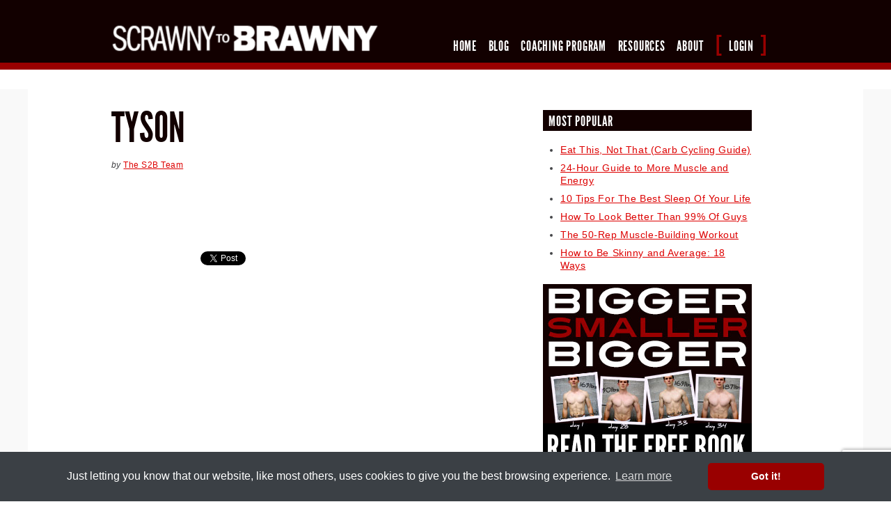

--- FILE ---
content_type: text/html; charset=UTF-8
request_url: https://scrawnytobrawny.com/transformation/tyson
body_size: 9848
content:
<!DOCTYPE html>
<html lang="en-US">
<head>

    <meta charset="UTF-8" />
    <title>Tyson Gained Muscle with Scrawny To Brawny</title>
    <link rel="profile" href="//gmpg.org/xfn/11" />
    <link rel="stylesheet" type="text/css" media="all" href="https://scrawnytobrawny.com/wp-content/themes/scrawny2brawny/style.css?1758941224" />
    <link rel="pingback" href="https://scrawnytobrawny.com/xmlrpc.php" />
    <link rel="icon" href="https://scrawnytobrawny.com/wp-content/themes/scrawny2brawny/assets/images/s2b-favicon.ico" 
          type="image/x-icon"/>
    <link rel="shortcut icon" href="https://scrawnytobrawny.com/wp-content/themes/scrawny2brawny/assets/images/s2b-favicon.ico" 
          type="image/x-icon"/>
<meta name='robots' content='index, follow, max-image-preview:large, max-snippet:-1, max-video-preview:-1' />
	<style>img:is([sizes="auto" i], [sizes^="auto," i]) { contain-intrinsic-size: 3000px 1500px }</style>
	
	<!-- This site is optimized with the Yoast SEO plugin v26.4 - https://yoast.com/wordpress/plugins/seo/ -->
	<link rel="canonical" href="https://scrawnytobrawny.com/transformation/tyson" />
	<meta property="og:locale" content="en_US" />
	<meta property="og:type" content="article" />
	<meta property="og:title" content="Tyson Gained Muscle with Scrawny To Brawny" />
	<meta property="og:url" content="https://scrawnytobrawny.com/transformation/tyson" />
	<meta property="og:site_name" content="Scrawny To Brawny" />
	<meta property="article:modified_time" content="2013-10-18T15:33:58+00:00" />
	<meta property="og:image" content="https://scrawnytobrawny.com/wp-content/uploads/2013/10/Tyson-575x3451.jpg" />
	<meta property="og:image:width" content="575" />
	<meta property="og:image:height" content="345" />
	<meta property="og:image:type" content="image/jpeg" />
	<script type="application/ld+json" class="yoast-schema-graph">{"@context":"https://schema.org","@graph":[{"@type":"WebPage","@id":"https://scrawnytobrawny.com/transformation/tyson","url":"https://scrawnytobrawny.com/transformation/tyson","name":"Tyson Gained Muscle with Scrawny To Brawny","isPartOf":{"@id":"https://scrawnytobrawny.com/#website"},"primaryImageOfPage":{"@id":"https://scrawnytobrawny.com/transformation/tyson#primaryimage"},"image":{"@id":"https://scrawnytobrawny.com/transformation/tyson#primaryimage"},"thumbnailUrl":"https://scrawnytobrawny.com/wp-content/uploads/2013/10/Tyson-575x3451.jpg","datePublished":"2013-04-17T15:33:23+00:00","dateModified":"2013-10-18T15:33:58+00:00","breadcrumb":{"@id":"https://scrawnytobrawny.com/transformation/tyson#breadcrumb"},"inLanguage":"en-US","potentialAction":[{"@type":"ReadAction","target":["https://scrawnytobrawny.com/transformation/tyson"]}]},{"@type":"ImageObject","inLanguage":"en-US","@id":"https://scrawnytobrawny.com/transformation/tyson#primaryimage","url":"https://scrawnytobrawny.com/wp-content/uploads/2013/10/Tyson-575x3451.jpg","contentUrl":"https://scrawnytobrawny.com/wp-content/uploads/2013/10/Tyson-575x3451.jpg","width":575,"height":345},{"@type":"BreadcrumbList","@id":"https://scrawnytobrawny.com/transformation/tyson#breadcrumb","itemListElement":[{"@type":"ListItem","position":1,"name":"Transformations","item":"https://scrawnytobrawny.com/transformation"},{"@type":"ListItem","position":2,"name":"Tyson"}]},{"@type":"WebSite","@id":"https://scrawnytobrawny.com/#website","url":"https://scrawnytobrawny.com/","name":"Scrawny To Brawny","description":"How to build muscle and become your own hero","potentialAction":[{"@type":"SearchAction","target":{"@type":"EntryPoint","urlTemplate":"https://scrawnytobrawny.com/?s={search_term_string}"},"query-input":{"@type":"PropertyValueSpecification","valueRequired":true,"valueName":"search_term_string"}}],"inLanguage":"en-US"}]}</script>
	<!-- / Yoast SEO plugin. -->


<link rel='dns-prefetch' href='//oss.maxcdn.com' />
<link rel='dns-prefetch' href='//scrawnytobrawny.com' />
<link rel='dns-prefetch' href='//platform.twitter.com' />
<link rel='dns-prefetch' href='//secure.gravatar.com' />
<link rel='dns-prefetch' href='//malsup.github.io' />
<link rel='dns-prefetch' href='//cdn.optimizely.com' />
<link rel='dns-prefetch' href='//www.google.com' />
<link rel='dns-prefetch' href='//stats.wp.com' />
<link rel='dns-prefetch' href='//v0.wordpress.com' />
<link rel="alternate" type="application/rss+xml" title="Scrawny To Brawny &raquo; Feed" href="https://scrawnytobrawny.com/feed" />
<link rel="alternate" type="application/rss+xml" title="Scrawny To Brawny &raquo; Comments Feed" href="https://scrawnytobrawny.com/comments/feed" />
<script type="text/javascript">
/* <![CDATA[ */
window._wpemojiSettings = {"baseUrl":"https:\/\/s.w.org\/images\/core\/emoji\/16.0.1\/72x72\/","ext":".png","svgUrl":"https:\/\/s.w.org\/images\/core\/emoji\/16.0.1\/svg\/","svgExt":".svg","source":{"concatemoji":"https:\/\/scrawnytobrawny.com\/wp-includes\/js\/wp-emoji-release.min.js?ver=6.8.3"}};
/*! This file is auto-generated */
!function(s,n){var o,i,e;function c(e){try{var t={supportTests:e,timestamp:(new Date).valueOf()};sessionStorage.setItem(o,JSON.stringify(t))}catch(e){}}function p(e,t,n){e.clearRect(0,0,e.canvas.width,e.canvas.height),e.fillText(t,0,0);var t=new Uint32Array(e.getImageData(0,0,e.canvas.width,e.canvas.height).data),a=(e.clearRect(0,0,e.canvas.width,e.canvas.height),e.fillText(n,0,0),new Uint32Array(e.getImageData(0,0,e.canvas.width,e.canvas.height).data));return t.every(function(e,t){return e===a[t]})}function u(e,t){e.clearRect(0,0,e.canvas.width,e.canvas.height),e.fillText(t,0,0);for(var n=e.getImageData(16,16,1,1),a=0;a<n.data.length;a++)if(0!==n.data[a])return!1;return!0}function f(e,t,n,a){switch(t){case"flag":return n(e,"\ud83c\udff3\ufe0f\u200d\u26a7\ufe0f","\ud83c\udff3\ufe0f\u200b\u26a7\ufe0f")?!1:!n(e,"\ud83c\udde8\ud83c\uddf6","\ud83c\udde8\u200b\ud83c\uddf6")&&!n(e,"\ud83c\udff4\udb40\udc67\udb40\udc62\udb40\udc65\udb40\udc6e\udb40\udc67\udb40\udc7f","\ud83c\udff4\u200b\udb40\udc67\u200b\udb40\udc62\u200b\udb40\udc65\u200b\udb40\udc6e\u200b\udb40\udc67\u200b\udb40\udc7f");case"emoji":return!a(e,"\ud83e\udedf")}return!1}function g(e,t,n,a){var r="undefined"!=typeof WorkerGlobalScope&&self instanceof WorkerGlobalScope?new OffscreenCanvas(300,150):s.createElement("canvas"),o=r.getContext("2d",{willReadFrequently:!0}),i=(o.textBaseline="top",o.font="600 32px Arial",{});return e.forEach(function(e){i[e]=t(o,e,n,a)}),i}function t(e){var t=s.createElement("script");t.src=e,t.defer=!0,s.head.appendChild(t)}"undefined"!=typeof Promise&&(o="wpEmojiSettingsSupports",i=["flag","emoji"],n.supports={everything:!0,everythingExceptFlag:!0},e=new Promise(function(e){s.addEventListener("DOMContentLoaded",e,{once:!0})}),new Promise(function(t){var n=function(){try{var e=JSON.parse(sessionStorage.getItem(o));if("object"==typeof e&&"number"==typeof e.timestamp&&(new Date).valueOf()<e.timestamp+604800&&"object"==typeof e.supportTests)return e.supportTests}catch(e){}return null}();if(!n){if("undefined"!=typeof Worker&&"undefined"!=typeof OffscreenCanvas&&"undefined"!=typeof URL&&URL.createObjectURL&&"undefined"!=typeof Blob)try{var e="postMessage("+g.toString()+"("+[JSON.stringify(i),f.toString(),p.toString(),u.toString()].join(",")+"));",a=new Blob([e],{type:"text/javascript"}),r=new Worker(URL.createObjectURL(a),{name:"wpTestEmojiSupports"});return void(r.onmessage=function(e){c(n=e.data),r.terminate(),t(n)})}catch(e){}c(n=g(i,f,p,u))}t(n)}).then(function(e){for(var t in e)n.supports[t]=e[t],n.supports.everything=n.supports.everything&&n.supports[t],"flag"!==t&&(n.supports.everythingExceptFlag=n.supports.everythingExceptFlag&&n.supports[t]);n.supports.everythingExceptFlag=n.supports.everythingExceptFlag&&!n.supports.flag,n.DOMReady=!1,n.readyCallback=function(){n.DOMReady=!0}}).then(function(){return e}).then(function(){var e;n.supports.everything||(n.readyCallback(),(e=n.source||{}).concatemoji?t(e.concatemoji):e.wpemoji&&e.twemoji&&(t(e.twemoji),t(e.wpemoji)))}))}((window,document),window._wpemojiSettings);
/* ]]> */
</script>
		
	<style id='wp-emoji-styles-inline-css' type='text/css'>

	img.wp-smiley, img.emoji {
		display: inline !important;
		border: none !important;
		box-shadow: none !important;
		height: 1em !important;
		width: 1em !important;
		margin: 0 0.07em !important;
		vertical-align: -0.1em !important;
		background: none !important;
		padding: 0 !important;
	}
</style>
<link rel='stylesheet' id='wp-block-library-css' href='https://scrawnytobrawny.com/wp-includes/css/dist/block-library/style.min.css?ver=6.8.3' type='text/css' media='all' />
<style id='classic-theme-styles-inline-css' type='text/css'>
/*! This file is auto-generated */
.wp-block-button__link{color:#fff;background-color:#32373c;border-radius:9999px;box-shadow:none;text-decoration:none;padding:calc(.667em + 2px) calc(1.333em + 2px);font-size:1.125em}.wp-block-file__button{background:#32373c;color:#fff;text-decoration:none}
</style>
<link rel='stylesheet' id='mediaelement-css' href='https://scrawnytobrawny.com/wp-includes/js/mediaelement/mediaelementplayer-legacy.min.css?ver=4.2.17' type='text/css' media='all' />
<link rel='stylesheet' id='wp-mediaelement-css' href='https://scrawnytobrawny.com/wp-includes/js/mediaelement/wp-mediaelement.min.css?ver=6.8.3' type='text/css' media='all' />
<style id='jetpack-sharing-buttons-style-inline-css' type='text/css'>
.jetpack-sharing-buttons__services-list{display:flex;flex-direction:row;flex-wrap:wrap;gap:0;list-style-type:none;margin:5px;padding:0}.jetpack-sharing-buttons__services-list.has-small-icon-size{font-size:12px}.jetpack-sharing-buttons__services-list.has-normal-icon-size{font-size:16px}.jetpack-sharing-buttons__services-list.has-large-icon-size{font-size:24px}.jetpack-sharing-buttons__services-list.has-huge-icon-size{font-size:36px}@media print{.jetpack-sharing-buttons__services-list{display:none!important}}.editor-styles-wrapper .wp-block-jetpack-sharing-buttons{gap:0;padding-inline-start:0}ul.jetpack-sharing-buttons__services-list.has-background{padding:1.25em 2.375em}
</style>
<style id='global-styles-inline-css' type='text/css'>
:root{--wp--preset--aspect-ratio--square: 1;--wp--preset--aspect-ratio--4-3: 4/3;--wp--preset--aspect-ratio--3-4: 3/4;--wp--preset--aspect-ratio--3-2: 3/2;--wp--preset--aspect-ratio--2-3: 2/3;--wp--preset--aspect-ratio--16-9: 16/9;--wp--preset--aspect-ratio--9-16: 9/16;--wp--preset--color--black: #000000;--wp--preset--color--cyan-bluish-gray: #abb8c3;--wp--preset--color--white: #ffffff;--wp--preset--color--pale-pink: #f78da7;--wp--preset--color--vivid-red: #cf2e2e;--wp--preset--color--luminous-vivid-orange: #ff6900;--wp--preset--color--luminous-vivid-amber: #fcb900;--wp--preset--color--light-green-cyan: #7bdcb5;--wp--preset--color--vivid-green-cyan: #00d084;--wp--preset--color--pale-cyan-blue: #8ed1fc;--wp--preset--color--vivid-cyan-blue: #0693e3;--wp--preset--color--vivid-purple: #9b51e0;--wp--preset--gradient--vivid-cyan-blue-to-vivid-purple: linear-gradient(135deg,rgba(6,147,227,1) 0%,rgb(155,81,224) 100%);--wp--preset--gradient--light-green-cyan-to-vivid-green-cyan: linear-gradient(135deg,rgb(122,220,180) 0%,rgb(0,208,130) 100%);--wp--preset--gradient--luminous-vivid-amber-to-luminous-vivid-orange: linear-gradient(135deg,rgba(252,185,0,1) 0%,rgba(255,105,0,1) 100%);--wp--preset--gradient--luminous-vivid-orange-to-vivid-red: linear-gradient(135deg,rgba(255,105,0,1) 0%,rgb(207,46,46) 100%);--wp--preset--gradient--very-light-gray-to-cyan-bluish-gray: linear-gradient(135deg,rgb(238,238,238) 0%,rgb(169,184,195) 100%);--wp--preset--gradient--cool-to-warm-spectrum: linear-gradient(135deg,rgb(74,234,220) 0%,rgb(151,120,209) 20%,rgb(207,42,186) 40%,rgb(238,44,130) 60%,rgb(251,105,98) 80%,rgb(254,248,76) 100%);--wp--preset--gradient--blush-light-purple: linear-gradient(135deg,rgb(255,206,236) 0%,rgb(152,150,240) 100%);--wp--preset--gradient--blush-bordeaux: linear-gradient(135deg,rgb(254,205,165) 0%,rgb(254,45,45) 50%,rgb(107,0,62) 100%);--wp--preset--gradient--luminous-dusk: linear-gradient(135deg,rgb(255,203,112) 0%,rgb(199,81,192) 50%,rgb(65,88,208) 100%);--wp--preset--gradient--pale-ocean: linear-gradient(135deg,rgb(255,245,203) 0%,rgb(182,227,212) 50%,rgb(51,167,181) 100%);--wp--preset--gradient--electric-grass: linear-gradient(135deg,rgb(202,248,128) 0%,rgb(113,206,126) 100%);--wp--preset--gradient--midnight: linear-gradient(135deg,rgb(2,3,129) 0%,rgb(40,116,252) 100%);--wp--preset--font-size--small: 13px;--wp--preset--font-size--medium: 20px;--wp--preset--font-size--large: 36px;--wp--preset--font-size--x-large: 42px;--wp--preset--spacing--20: 0.44rem;--wp--preset--spacing--30: 0.67rem;--wp--preset--spacing--40: 1rem;--wp--preset--spacing--50: 1.5rem;--wp--preset--spacing--60: 2.25rem;--wp--preset--spacing--70: 3.38rem;--wp--preset--spacing--80: 5.06rem;--wp--preset--shadow--natural: 6px 6px 9px rgba(0, 0, 0, 0.2);--wp--preset--shadow--deep: 12px 12px 50px rgba(0, 0, 0, 0.4);--wp--preset--shadow--sharp: 6px 6px 0px rgba(0, 0, 0, 0.2);--wp--preset--shadow--outlined: 6px 6px 0px -3px rgba(255, 255, 255, 1), 6px 6px rgba(0, 0, 0, 1);--wp--preset--shadow--crisp: 6px 6px 0px rgba(0, 0, 0, 1);}:where(.is-layout-flex){gap: 0.5em;}:where(.is-layout-grid){gap: 0.5em;}body .is-layout-flex{display: flex;}.is-layout-flex{flex-wrap: wrap;align-items: center;}.is-layout-flex > :is(*, div){margin: 0;}body .is-layout-grid{display: grid;}.is-layout-grid > :is(*, div){margin: 0;}:where(.wp-block-columns.is-layout-flex){gap: 2em;}:where(.wp-block-columns.is-layout-grid){gap: 2em;}:where(.wp-block-post-template.is-layout-flex){gap: 1.25em;}:where(.wp-block-post-template.is-layout-grid){gap: 1.25em;}.has-black-color{color: var(--wp--preset--color--black) !important;}.has-cyan-bluish-gray-color{color: var(--wp--preset--color--cyan-bluish-gray) !important;}.has-white-color{color: var(--wp--preset--color--white) !important;}.has-pale-pink-color{color: var(--wp--preset--color--pale-pink) !important;}.has-vivid-red-color{color: var(--wp--preset--color--vivid-red) !important;}.has-luminous-vivid-orange-color{color: var(--wp--preset--color--luminous-vivid-orange) !important;}.has-luminous-vivid-amber-color{color: var(--wp--preset--color--luminous-vivid-amber) !important;}.has-light-green-cyan-color{color: var(--wp--preset--color--light-green-cyan) !important;}.has-vivid-green-cyan-color{color: var(--wp--preset--color--vivid-green-cyan) !important;}.has-pale-cyan-blue-color{color: var(--wp--preset--color--pale-cyan-blue) !important;}.has-vivid-cyan-blue-color{color: var(--wp--preset--color--vivid-cyan-blue) !important;}.has-vivid-purple-color{color: var(--wp--preset--color--vivid-purple) !important;}.has-black-background-color{background-color: var(--wp--preset--color--black) !important;}.has-cyan-bluish-gray-background-color{background-color: var(--wp--preset--color--cyan-bluish-gray) !important;}.has-white-background-color{background-color: var(--wp--preset--color--white) !important;}.has-pale-pink-background-color{background-color: var(--wp--preset--color--pale-pink) !important;}.has-vivid-red-background-color{background-color: var(--wp--preset--color--vivid-red) !important;}.has-luminous-vivid-orange-background-color{background-color: var(--wp--preset--color--luminous-vivid-orange) !important;}.has-luminous-vivid-amber-background-color{background-color: var(--wp--preset--color--luminous-vivid-amber) !important;}.has-light-green-cyan-background-color{background-color: var(--wp--preset--color--light-green-cyan) !important;}.has-vivid-green-cyan-background-color{background-color: var(--wp--preset--color--vivid-green-cyan) !important;}.has-pale-cyan-blue-background-color{background-color: var(--wp--preset--color--pale-cyan-blue) !important;}.has-vivid-cyan-blue-background-color{background-color: var(--wp--preset--color--vivid-cyan-blue) !important;}.has-vivid-purple-background-color{background-color: var(--wp--preset--color--vivid-purple) !important;}.has-black-border-color{border-color: var(--wp--preset--color--black) !important;}.has-cyan-bluish-gray-border-color{border-color: var(--wp--preset--color--cyan-bluish-gray) !important;}.has-white-border-color{border-color: var(--wp--preset--color--white) !important;}.has-pale-pink-border-color{border-color: var(--wp--preset--color--pale-pink) !important;}.has-vivid-red-border-color{border-color: var(--wp--preset--color--vivid-red) !important;}.has-luminous-vivid-orange-border-color{border-color: var(--wp--preset--color--luminous-vivid-orange) !important;}.has-luminous-vivid-amber-border-color{border-color: var(--wp--preset--color--luminous-vivid-amber) !important;}.has-light-green-cyan-border-color{border-color: var(--wp--preset--color--light-green-cyan) !important;}.has-vivid-green-cyan-border-color{border-color: var(--wp--preset--color--vivid-green-cyan) !important;}.has-pale-cyan-blue-border-color{border-color: var(--wp--preset--color--pale-cyan-blue) !important;}.has-vivid-cyan-blue-border-color{border-color: var(--wp--preset--color--vivid-cyan-blue) !important;}.has-vivid-purple-border-color{border-color: var(--wp--preset--color--vivid-purple) !important;}.has-vivid-cyan-blue-to-vivid-purple-gradient-background{background: var(--wp--preset--gradient--vivid-cyan-blue-to-vivid-purple) !important;}.has-light-green-cyan-to-vivid-green-cyan-gradient-background{background: var(--wp--preset--gradient--light-green-cyan-to-vivid-green-cyan) !important;}.has-luminous-vivid-amber-to-luminous-vivid-orange-gradient-background{background: var(--wp--preset--gradient--luminous-vivid-amber-to-luminous-vivid-orange) !important;}.has-luminous-vivid-orange-to-vivid-red-gradient-background{background: var(--wp--preset--gradient--luminous-vivid-orange-to-vivid-red) !important;}.has-very-light-gray-to-cyan-bluish-gray-gradient-background{background: var(--wp--preset--gradient--very-light-gray-to-cyan-bluish-gray) !important;}.has-cool-to-warm-spectrum-gradient-background{background: var(--wp--preset--gradient--cool-to-warm-spectrum) !important;}.has-blush-light-purple-gradient-background{background: var(--wp--preset--gradient--blush-light-purple) !important;}.has-blush-bordeaux-gradient-background{background: var(--wp--preset--gradient--blush-bordeaux) !important;}.has-luminous-dusk-gradient-background{background: var(--wp--preset--gradient--luminous-dusk) !important;}.has-pale-ocean-gradient-background{background: var(--wp--preset--gradient--pale-ocean) !important;}.has-electric-grass-gradient-background{background: var(--wp--preset--gradient--electric-grass) !important;}.has-midnight-gradient-background{background: var(--wp--preset--gradient--midnight) !important;}.has-small-font-size{font-size: var(--wp--preset--font-size--small) !important;}.has-medium-font-size{font-size: var(--wp--preset--font-size--medium) !important;}.has-large-font-size{font-size: var(--wp--preset--font-size--large) !important;}.has-x-large-font-size{font-size: var(--wp--preset--font-size--x-large) !important;}
:where(.wp-block-post-template.is-layout-flex){gap: 1.25em;}:where(.wp-block-post-template.is-layout-grid){gap: 1.25em;}
:where(.wp-block-columns.is-layout-flex){gap: 2em;}:where(.wp-block-columns.is-layout-grid){gap: 2em;}
:root :where(.wp-block-pullquote){font-size: 1.5em;line-height: 1.6;}
</style>
<link rel='stylesheet' id='thickbox.css-css' href='https://scrawnytobrawny.com/wp-includes/js/thickbox/thickbox.css?ver=1.0' type='text/css' media='all' />
<link rel='stylesheet' id='cookieconsent.css-css' href='https://scrawnytobrawny.com/wp-content/themes/scrawny2brawny/assets/styles/cookieconsent.css?ver=3.0.3' type='text/css' media='all' />
<link rel='stylesheet' id='wp-paginate-css' href='https://scrawnytobrawny.com/wp-content/plugins/wp-paginate/css/wp-paginate.css?ver=2.2.4' type='text/css' media='screen' />
<script type="text/javascript" src="https://scrawnytobrawny.com/wp-includes/js/jquery/jquery.min.js?ver=3.7.1" id="jquery-core-js"></script>
<script type="text/javascript" src="https://scrawnytobrawny.com/wp-includes/js/jquery/jquery-migrate.min.js?ver=3.4.1" id="jquery-migrate-js"></script>
<script type="text/javascript" src="//oss.maxcdn.com/libs/html5shiv/3.7.0/html5shiv.js?ver=6.8.3" id="html5shiv-js"></script>
<script type="text/javascript" src="https://scrawnytobrawny.com/wp-includes/js/hoverIntent.min.js?ver=1.10.2" id="hoverIntent-js"></script>
<script type="text/javascript" src="https://scrawnytobrawny.com/wp-content/themes/rotorwash/assets/js/jquery.dropdown.js?ver=6.8.3" id="dropdown-js"></script>
<script type="text/javascript" src="//malsup.github.io/jquery.cycle.lite.js?ver=6.8.3" id="cycle-lite-js"></script>
<script type="text/javascript" src="https://scrawnytobrawny.com/wp-content/themes/scrawny2brawny/assets/scripts/modernizr.custom.js?ver=6.8.3" id="modernizr-js"></script>
<script type="text/javascript" src="//cdn.optimizely.com/js/164668273.js?ver=6.8.3" id="optimizely-js"></script>
<script type="text/javascript" src="https://scrawnytobrawny.com/wp-content/themes/scrawny2brawny/assets/scripts/cookieconsent/cookieconsent.min.js?ver=6.8.3" id="cookieconsent-js"></script>
<script type="text/javascript" src="https://scrawnytobrawny.com/wp-content/themes/scrawny2brawny/assets/scripts/cookieconsent/cookieconsent-config.js?ver=6.8.3" id="cookieconsent-config-js"></script>
<script type="text/javascript" src="//www.google.com/recaptcha/api.js?render=6LdBR5MUAAAAAHgstvl9erIkrUlmRvUu1qUXJkbd&amp;ver=1.2" id="signup-recaptcha-js"></script>
<script type="text/javascript" id="signup-forms-js-extra">
/* <![CDATA[ */
var pn2017GlobalVars = {"wpDebug":"","ajaxurl":"https:\/\/scrawnytobrawny.com\/wp-admin\/admin-ajax.php","userIp":"10.90.204.77","ajax_nonce":"6abc0fae91"};
/* ]]> */
</script>
<script type="text/javascript" src="https://scrawnytobrawny.com/wp-content/themes/scrawny2brawny/assets/scripts/signup-forms.js?ver=1.2" id="signup-forms-js"></script>
<link rel="https://api.w.org/" href="https://scrawnytobrawny.com/wp-json/" /><link rel="EditURI" type="application/rsd+xml" title="RSD" href="https://scrawnytobrawny.com/xmlrpc.php?rsd" />
<meta name="generator" content="WordPress 6.8.3" />
<link rel="alternate" title="oEmbed (JSON)" type="application/json+oembed" href="https://scrawnytobrawny.com/wp-json/oembed/1.0/embed?url=https%3A%2F%2Fscrawnytobrawny.com%2Ftransformation%2Ftyson" />
<link rel="alternate" title="oEmbed (XML)" type="text/xml+oembed" href="https://scrawnytobrawny.com/wp-json/oembed/1.0/embed?url=https%3A%2F%2Fscrawnytobrawny.com%2Ftransformation%2Ftyson&#038;format=xml" />
	<style>img#wpstats{display:none}</style>
				<style type="text/css" id="wp-custom-css">
			#wpadminbar { display:none !important;}
a.post-edit-link { display:none !important;}		</style>
		 

<!-- START: HEAP -->
<script type="text/javascript">
  window.heap=window.heap||[],heap.load=function(e,t){window.heap.appid=e,window.heap.config=t=t||{};var r=t.forceSSL||"https:"===document.location.protocol,a=document.createElement("script");a.type="text/javascript",a.async=!0,a.src=(r?"https:":"http:")+"//cdn.heapanalytics.com/js/heap-"+e+".js";var n=document.getElementsByTagName("script")[0];n.parentNode.insertBefore(a,n);for(var o=function(e){return function(){heap.push([e].concat(Array.prototype.slice.call(arguments,0)))}},p=["addEventProperties","addUserProperties","clearEventProperties","identify","removeEventProperty","setEventProperties","track","unsetEventProperty","resetIdentity"],c=0;c<p.length;c++)heap[p[c]]=o(p[c])};
  heap.load("1292665624");
</script>
<!-- END: HEAP -->

</head>

<body class="wp-singular transformation-template-default single single-transformation postid-3959 wp-theme-rotorwash wp-child-theme-scrawny2brawny">

    <header>

        <div class="header-inner">
        	<h1>
        		<a href="https://scrawnytobrawny.com/" 
        		   title="Scrawny To Brawny &mdash; How to build muscle and become your own hero" 
        		   rel="home">Scrawny To Brawny</a>
        	</h1>

        	<nav id="access" role="navigation">
                <a href="#content" class="skip-to-content" 
                   title="Skip to content">Skip to content</a>
                <!-- <a href="#login" class="login top-nav"
                   title="Log into the Scrawny To Brawny Coaching system">Login</a> -->
        		<div class="menu-header"><ul id="menu-main-menu" class="menu"><li id="menu-item-126" class="menu-item menu-item-type-post_type menu-item-object-page menu-item-home menu-item-126"><a href="https://scrawnytobrawny.com/">Home</a></li>
<li id="menu-item-131" class="menu-item menu-item-type-post_type menu-item-object-page current_page_parent menu-item-131"><a href="https://scrawnytobrawny.com/blog">Blog</a></li>
<li id="menu-item-130" class="menu-item menu-item-type-post_type menu-item-object-page menu-item-130"><a href="https://scrawnytobrawny.com/coaching-program">Coaching Program</a></li>
<li id="menu-item-129" class="menu-item menu-item-type-post_type menu-item-object-page menu-item-129"><a href="https://scrawnytobrawny.com/resources">Resources</a></li>
<li id="menu-item-128" class="menu-item menu-item-type-post_type menu-item-object-page menu-item-128"><a href="https://scrawnytobrawny.com/about">About</a></li>
<li id="menu-item-364" class="login menu-item menu-item-type-custom menu-item-object-custom menu-item-364"><a href="#login">Login</a></li>
</ul></div>        	</nav><!-- #access -->

        </div><!-- end .header-inner -->

    </header>

    <form action="https://www.precisionnutrition.com/members/login.php" 
          method="post" id="login">

        <!-- Hidden inputs -->
        <input type="hidden" name="do" value="login" />
        <input type="hidden" name="url" 
               value="https://www.precisionnutrition.com/coaching/home/" />
        <input type="hidden" name="vb_login_md5password" />
        <input type="hidden" name="vb_login_md5password_utf" />
        <input type="hidden" name="cookieuser" value="1" 
               id="cb_cookieuser" />

        <h4>Log In to Your <strong>S2B Account</strong></h4>

        <!-- User input -->
        <label for="vb_user">Username</label>
        <input name="vb_login_username" 
               class="input-text" 
               placeholder="username" 
               id="vb_user" type="text" />
        <label for="vb_pass">Password</label>
        <input name="vb_login_password" 
               class="input-text" 
               placeholder="••••••••" 
               id="vb_pass" type="password" />
        <input type="submit" name="Submit" 
               class="input-submit" value="Login" />

        <a href="https://www.precisionnutrition.com/members/login.php?do=lostpw"
           class="forgot-password">Forgot your password?</a>

    </form>

    <section id="content">
        <div class="inner">


        <div class="main">

            <article class="post">
                <h2 class="post-title">Tyson</h2>
                <p class="post-author">by <span class="author vcard"><a href="/about#The S2B Team" class="url fn n" title="Read The S2B Team&#039;s bio">The S2B Team</a></span></p>
                <span class="rw-social-sharing">

    <!-- Facebook Like Button -->
    <iframe src="https://www.facebook.com/plugins/like.php?href=https%3A%2F%2Fscrawnytobrawny.com%2Ftransformation%2Ftyson&amp;layout=button_count&amp;show_faces=true&amp;width=100&amp;action=like&amp;colorscheme=light&amp;height=21"
            scrolling="no" frameborder="0"
            style="border:none; overflow:hidden; width:100px; height:21px;"
            allowTransparency="true" class="facebook">
    </iframe>

</span><!-- end .rw-social-sharing -->

 


                <div class="announcement post-summary">
                                    </div>



                                <span class="rw-social-sharing">

    <!-- Facebook Like Button -->
    <iframe src="https://www.facebook.com/plugins/like.php?href=https%3A%2F%2Fscrawnytobrawny.com%2Ftransformation%2Ftyson&amp;layout=button_count&amp;show_faces=true&amp;width=100&amp;action=like&amp;colorscheme=light&amp;height=21"
            scrolling="no" frameborder="0"
            style="border:none; overflow:hidden; width:100px; height:21px;"
            allowTransparency="true" class="facebook">
    </iframe>

    <!-- Tweet Button -->
    <a href="https://twitter.com/share" class="twitter-share-button" 
       data-count="none" data-href="https://scrawnytobrawny.com/transformation/tyson">Tweet</a>

</span><!-- end .rw-social-sharing -->


                            <!-- p>Comments are closed.</p -->

            </article><!-- end .post -->

        </div><!-- end .main -->

        <aside>
            <ul class="rotor-widgets sidebar">

<li id="nav_menu-7" class="widget-container widget_nav_menu"><h3 class="widget-title">Most Popular</h3><div class="menu-most-popular-container"><ul id="menu-most-popular" class="menu"><li id="menu-item-3820" class="menu-item menu-item-type-custom menu-item-object-custom menu-item-3820"><a href="https://scrawnytobrawny.com/fat-burning-machine">Eat This, Not That (Carb Cycling Guide)</a></li>
<li id="menu-item-2385" class="menu-item menu-item-type-custom menu-item-object-custom menu-item-2385"><a href="https://scrawnytobrawny.com/bigger">24-Hour Guide to More Muscle and Energy</a></li>
<li id="menu-item-3819" class="menu-item menu-item-type-custom menu-item-object-custom menu-item-3819"><a href="https://scrawnytobrawny.com/the-best-sleep-of-your-life">10 Tips For The Best Sleep Of Your Life</a></li>
<li id="menu-item-3096" class="menu-item menu-item-type-custom menu-item-object-custom menu-item-3096"><a href="https://scrawnytobrawny.com/the-2-step-body-upgrade">How To Look Better Than 99% Of Guys</a></li>
<li id="menu-item-3821" class="menu-item menu-item-type-custom menu-item-object-custom menu-item-3821"><a href="https://scrawnytobrawny.com/the-50-rep-workout">The 50-Rep Muscle-Building Workout</a></li>
<li id="menu-item-2386" class="menu-item menu-item-type-custom menu-item-object-custom menu-item-2386"><a href="https://scrawnytobrawny.com/how-to-be-small">How to Be Skinny and Average: 18 Ways</a></li>
</ul></div></li><li id="text-17" class="widget-container widget_text">			<div class="textwidget"><a href="http://www.biggersmallerbigger.com"><img src="https://scrawnytobrawny.com/wp-content/uploads/2012/10/bsb-banner_300x260.jpg" alt="Read Bigger Smaller Bigger for free" /></a></div>
		</li><li id="nav_menu-3" class="widget-container widget_nav_menu"><h3 class="widget-title">Connect with S2B</h3><div class="menu-sidebar-social-container"><ul id="menu-sidebar-social" class="menu"><li id="menu-item-119" class="fb menu-item menu-item-type-custom menu-item-object-custom menu-item-119"><a rel="me" href="https://www.facebook.com/insideS2B" title="Click here to follow Scrawny To Brawny on Facebook">Facebook</a></li>
<li id="menu-item-120" class="tw menu-item menu-item-type-custom menu-item-object-custom menu-item-120"><a rel="me" href="https://twitter.com/insideS2B" title="Click here to follow Scrawny To Brawny on Twitter">Twitter</a></li>
<li id="menu-item-121" class="yt menu-item menu-item-type-custom menu-item-object-custom menu-item-121"><a rel="me" href="https://youtube.com/insideS2B" title="Click here to follow Scrawny To Brawny on YouTube">YouTube</a></li>
<li id="menu-item-122" class="rss menu-item menu-item-type-custom menu-item-object-custom menu-item-122"><a rel="me" href="/feed" title="Click here to follow Scrawny To Brawny via RSS">RSS</a></li>
</ul></div></li><li id="fivedaycourse_widget-3" class="widget-container widget_fivedaycourse_widget"><h3 class="widget-title"><strong>Take the Free 5-Day Course</strong></h3><h4>Start Building Muscle and Living a Bigger Life Today</h4>
<p>We’ll email you a link to Lesson 1 immediately. Then, each day for the next four days, you’ll get an email linking to a new lesson.</p>
  <form id="signup_form" class="signup_form sb-signup" method="post" action="https://scrawnytobrawny.com/wp-admin/admin-ajax.php">
    <input type="hidden" name="action" value="signup_form_submit">
    <input type="hidden" id="recaptcha_token" name="recaptcha_token">
    <input type="hidden" id="security" name="security">
    <input type="hidden" id="form_type" name="form_type" value="Free Course">
    <input type="hidden" id="form_name" name="form_name" value="S2B">
    <input type="hidden" id="url" name="url">
    <input type="hidden" id="redirect" name="redirect" value="true">
    <input type="hidden" id="mc_hammer_id" name="mc_hammer_id" value="3f59082d-7368-4f97-be24-c0141c498e03">
    <div class="signup_input">
      <input id="first_name" class="capitalize signup_name" name="first_name" type="text" placeholder="First Name">
    </div>
    <div class="signup_input">
      <input id="email" class="signup_email" name="email" type="email" placeholder="Email">
    </div>
    <input type="submit" class="submit_button input-submit" value="Get the Free Course">
  </form>
<p class="no-spam" style="font-size:12px">*Required. By providing your email,<br />you agree to our <a href="https://www.precisionnutrition.com/terms-of-use" target="_blank">Terms &#038; Conditions</a>, <a href="https://www.precisionnutrition.com/privacy-policy" target="_blank">Privacy Policy</a>, and to receive email alerts from Precision Nutrition. You can unsubscribe at anytime.</p>
</li>            </ul>
        </aside>

        </div><!-- end .inner -->
    </section>

    <footer id="site-credits">
        <div class="footer-inner">
            <span class="copyright">
                All content copyright &copy; 
                <a href="https://scrawnytobrawny.com/" 
                   title="How to build muscle and become your own hero" 
                   rel="home">Scrawny To Brawny</a>
                   &nbsp;
                   [ <a href="https://plus.google.com/104745991498454253976"
                        rel="publisher"
                        title="Scrawny To Brawny on Google+">+</a> ]
            </span><!-- end .copyright -->
            <span class="pn-network">
                Part of the 
                <a href="https://www.precisionnutrition.com/" 
                   title="Nutrition Certification and Coaching">Precision Nutrition Network</a>
            </span><!-- end .dev-credit -->
            
            <span class="dev-credit">
                <a href="https://www.copterlabs.com/" 
                   title="Portland OR web development">Web design by Copter Labs</a>
            </span><!-- end .dev-credit -->
        </div><!-- end .footer-inner -->
    </footer>

<script type="speculationrules">
{"prefetch":[{"source":"document","where":{"and":[{"href_matches":"\/*"},{"not":{"href_matches":["\/wp-*.php","\/wp-admin\/*","\/wp-content\/uploads\/*","\/wp-content\/*","\/wp-content\/plugins\/*","\/wp-content\/themes\/scrawny2brawny\/*","\/wp-content\/themes\/rotorwash\/*","\/*\\?(.+)"]}},{"not":{"selector_matches":"a[rel~=\"nofollow\"]"}},{"not":{"selector_matches":".no-prefetch, .no-prefetch a"}}]},"eagerness":"conservative"}]}
</script>

<!-- Initializes Facebook ("Like" buttons and such) -->
<div id="fb-root"></div>
<script>(function(d, s, id) {
    var js, fjs = d.getElementsByTagName(s)[0];
    if (d.getElementById(id)) return;
    js = d.createElement(s); js.id = id;
    js.src = "//connect.facebook.net/en_US/all.js#xfbml=1";
    fjs.parentNode.insertBefore(js, fjs);
}(document, 'script', 'facebook-jssdk'));</script>


<!-- Initializes Google +1 Buttons -->
<script>(function() {
    var po = document.createElement('script'); po.type = 'text/javascript'; po.async = true;
    po.src = 'https://apis.google.com/js/plusone.js';
    var s = document.getElementsByTagName('script')[0]; s.parentNode.insertBefore(po, s);
})();</script>

<script type="text/javascript" src="//platform.twitter.com/widgets.js?ver=6.8.3" id="twitter_widgets-js"></script>
<script type="text/javascript" src="https://scrawnytobrawny.com/wp-content/themes/scrawny2brawny/assets/scripts/copter_fangate/lib/jquery.cookie.js?ver=6.8.3" id="cookie-js"></script>
<script type="text/javascript" src="https://scrawnytobrawny.com/wp-content/themes/scrawny2brawny/assets/scripts/copter_fangate/jquery.copter.fangate.js?ver=6.8.3" id="fangate-js"></script>
<script type="text/javascript" src="https://scrawnytobrawny.com/wp-content/themes/scrawny2brawny/assets/scripts/s2b.init.js?ver=6.8.3" id="s2b_init-js"></script>
<script type="text/javascript" id="thickbox-js-extra">
/* <![CDATA[ */
var thickboxL10n = {"next":"Next >","prev":"< Prev","image":"Image","of":"of","close":"Close","noiframes":"This feature requires inline frames. You have iframes disabled or your browser does not support them.","loadingAnimation":"https:\/\/scrawnytobrawny.com\/wp-includes\/js\/thickbox\/loadingAnimation.gif"};
/* ]]> */
</script>
<script type="text/javascript" src="https://scrawnytobrawny.com/wp-includes/js/thickbox/thickbox.js?ver=3.1-20121105" id="thickbox-js"></script>
<script type="text/javascript" id="jetpack-stats-js-before">
/* <![CDATA[ */
_stq = window._stq || [];
_stq.push([ "view", JSON.parse("{\"v\":\"ext\",\"blog\":\"35569160\",\"post\":\"3959\",\"tz\":\"-5\",\"srv\":\"scrawnytobrawny.com\",\"j\":\"1:15.2\"}") ]);
_stq.push([ "clickTrackerInit", "35569160", "3959" ]);
/* ]]> */
</script>
<script type="text/javascript" src="https://stats.wp.com/e-202603.js" id="jetpack-stats-js" defer="defer" data-wp-strategy="defer"></script>
 
<script type="text/javascript">
  var _gaq = _gaq || [];
  _gaq.push(['_setAccount', 'UA-31339324-1']);
  _gaq.push(['_trackPageview']);
  (function() {
    var ga = document.createElement('script'); ga.type = 'text/javascript'; ga.async = true;
    ga.src = ('https:' == document.location.protocol ? 'https://ssl' : 'http://www') + '.google-analytics.com/ga.js';
    var s = document.getElementsByTagName('script')[0]; s.parentNode.insertBefore(ga, s);
  })();
</script>
<script defer src="https://static.cloudflareinsights.com/beacon.min.js/vcd15cbe7772f49c399c6a5babf22c1241717689176015" integrity="sha512-ZpsOmlRQV6y907TI0dKBHq9Md29nnaEIPlkf84rnaERnq6zvWvPUqr2ft8M1aS28oN72PdrCzSjY4U6VaAw1EQ==" data-cf-beacon='{"version":"2024.11.0","token":"dfd8fe3a3d3148e8963468f675f147c6","r":1,"server_timing":{"name":{"cfCacheStatus":true,"cfEdge":true,"cfExtPri":true,"cfL4":true,"cfOrigin":true,"cfSpeedBrain":true},"location_startswith":null}}' crossorigin="anonymous"></script>
</body>
</html>


--- FILE ---
content_type: text/html; charset=utf-8
request_url: https://www.google.com/recaptcha/api2/anchor?ar=1&k=6LdBR5MUAAAAAHgstvl9erIkrUlmRvUu1qUXJkbd&co=aHR0cHM6Ly9zY3Jhd255dG9icmF3bnkuY29tOjQ0Mw..&hl=en&v=PoyoqOPhxBO7pBk68S4YbpHZ&size=invisible&anchor-ms=20000&execute-ms=30000&cb=fcp0dwaxgga8
body_size: 48578
content:
<!DOCTYPE HTML><html dir="ltr" lang="en"><head><meta http-equiv="Content-Type" content="text/html; charset=UTF-8">
<meta http-equiv="X-UA-Compatible" content="IE=edge">
<title>reCAPTCHA</title>
<style type="text/css">
/* cyrillic-ext */
@font-face {
  font-family: 'Roboto';
  font-style: normal;
  font-weight: 400;
  font-stretch: 100%;
  src: url(//fonts.gstatic.com/s/roboto/v48/KFO7CnqEu92Fr1ME7kSn66aGLdTylUAMa3GUBHMdazTgWw.woff2) format('woff2');
  unicode-range: U+0460-052F, U+1C80-1C8A, U+20B4, U+2DE0-2DFF, U+A640-A69F, U+FE2E-FE2F;
}
/* cyrillic */
@font-face {
  font-family: 'Roboto';
  font-style: normal;
  font-weight: 400;
  font-stretch: 100%;
  src: url(//fonts.gstatic.com/s/roboto/v48/KFO7CnqEu92Fr1ME7kSn66aGLdTylUAMa3iUBHMdazTgWw.woff2) format('woff2');
  unicode-range: U+0301, U+0400-045F, U+0490-0491, U+04B0-04B1, U+2116;
}
/* greek-ext */
@font-face {
  font-family: 'Roboto';
  font-style: normal;
  font-weight: 400;
  font-stretch: 100%;
  src: url(//fonts.gstatic.com/s/roboto/v48/KFO7CnqEu92Fr1ME7kSn66aGLdTylUAMa3CUBHMdazTgWw.woff2) format('woff2');
  unicode-range: U+1F00-1FFF;
}
/* greek */
@font-face {
  font-family: 'Roboto';
  font-style: normal;
  font-weight: 400;
  font-stretch: 100%;
  src: url(//fonts.gstatic.com/s/roboto/v48/KFO7CnqEu92Fr1ME7kSn66aGLdTylUAMa3-UBHMdazTgWw.woff2) format('woff2');
  unicode-range: U+0370-0377, U+037A-037F, U+0384-038A, U+038C, U+038E-03A1, U+03A3-03FF;
}
/* math */
@font-face {
  font-family: 'Roboto';
  font-style: normal;
  font-weight: 400;
  font-stretch: 100%;
  src: url(//fonts.gstatic.com/s/roboto/v48/KFO7CnqEu92Fr1ME7kSn66aGLdTylUAMawCUBHMdazTgWw.woff2) format('woff2');
  unicode-range: U+0302-0303, U+0305, U+0307-0308, U+0310, U+0312, U+0315, U+031A, U+0326-0327, U+032C, U+032F-0330, U+0332-0333, U+0338, U+033A, U+0346, U+034D, U+0391-03A1, U+03A3-03A9, U+03B1-03C9, U+03D1, U+03D5-03D6, U+03F0-03F1, U+03F4-03F5, U+2016-2017, U+2034-2038, U+203C, U+2040, U+2043, U+2047, U+2050, U+2057, U+205F, U+2070-2071, U+2074-208E, U+2090-209C, U+20D0-20DC, U+20E1, U+20E5-20EF, U+2100-2112, U+2114-2115, U+2117-2121, U+2123-214F, U+2190, U+2192, U+2194-21AE, U+21B0-21E5, U+21F1-21F2, U+21F4-2211, U+2213-2214, U+2216-22FF, U+2308-230B, U+2310, U+2319, U+231C-2321, U+2336-237A, U+237C, U+2395, U+239B-23B7, U+23D0, U+23DC-23E1, U+2474-2475, U+25AF, U+25B3, U+25B7, U+25BD, U+25C1, U+25CA, U+25CC, U+25FB, U+266D-266F, U+27C0-27FF, U+2900-2AFF, U+2B0E-2B11, U+2B30-2B4C, U+2BFE, U+3030, U+FF5B, U+FF5D, U+1D400-1D7FF, U+1EE00-1EEFF;
}
/* symbols */
@font-face {
  font-family: 'Roboto';
  font-style: normal;
  font-weight: 400;
  font-stretch: 100%;
  src: url(//fonts.gstatic.com/s/roboto/v48/KFO7CnqEu92Fr1ME7kSn66aGLdTylUAMaxKUBHMdazTgWw.woff2) format('woff2');
  unicode-range: U+0001-000C, U+000E-001F, U+007F-009F, U+20DD-20E0, U+20E2-20E4, U+2150-218F, U+2190, U+2192, U+2194-2199, U+21AF, U+21E6-21F0, U+21F3, U+2218-2219, U+2299, U+22C4-22C6, U+2300-243F, U+2440-244A, U+2460-24FF, U+25A0-27BF, U+2800-28FF, U+2921-2922, U+2981, U+29BF, U+29EB, U+2B00-2BFF, U+4DC0-4DFF, U+FFF9-FFFB, U+10140-1018E, U+10190-1019C, U+101A0, U+101D0-101FD, U+102E0-102FB, U+10E60-10E7E, U+1D2C0-1D2D3, U+1D2E0-1D37F, U+1F000-1F0FF, U+1F100-1F1AD, U+1F1E6-1F1FF, U+1F30D-1F30F, U+1F315, U+1F31C, U+1F31E, U+1F320-1F32C, U+1F336, U+1F378, U+1F37D, U+1F382, U+1F393-1F39F, U+1F3A7-1F3A8, U+1F3AC-1F3AF, U+1F3C2, U+1F3C4-1F3C6, U+1F3CA-1F3CE, U+1F3D4-1F3E0, U+1F3ED, U+1F3F1-1F3F3, U+1F3F5-1F3F7, U+1F408, U+1F415, U+1F41F, U+1F426, U+1F43F, U+1F441-1F442, U+1F444, U+1F446-1F449, U+1F44C-1F44E, U+1F453, U+1F46A, U+1F47D, U+1F4A3, U+1F4B0, U+1F4B3, U+1F4B9, U+1F4BB, U+1F4BF, U+1F4C8-1F4CB, U+1F4D6, U+1F4DA, U+1F4DF, U+1F4E3-1F4E6, U+1F4EA-1F4ED, U+1F4F7, U+1F4F9-1F4FB, U+1F4FD-1F4FE, U+1F503, U+1F507-1F50B, U+1F50D, U+1F512-1F513, U+1F53E-1F54A, U+1F54F-1F5FA, U+1F610, U+1F650-1F67F, U+1F687, U+1F68D, U+1F691, U+1F694, U+1F698, U+1F6AD, U+1F6B2, U+1F6B9-1F6BA, U+1F6BC, U+1F6C6-1F6CF, U+1F6D3-1F6D7, U+1F6E0-1F6EA, U+1F6F0-1F6F3, U+1F6F7-1F6FC, U+1F700-1F7FF, U+1F800-1F80B, U+1F810-1F847, U+1F850-1F859, U+1F860-1F887, U+1F890-1F8AD, U+1F8B0-1F8BB, U+1F8C0-1F8C1, U+1F900-1F90B, U+1F93B, U+1F946, U+1F984, U+1F996, U+1F9E9, U+1FA00-1FA6F, U+1FA70-1FA7C, U+1FA80-1FA89, U+1FA8F-1FAC6, U+1FACE-1FADC, U+1FADF-1FAE9, U+1FAF0-1FAF8, U+1FB00-1FBFF;
}
/* vietnamese */
@font-face {
  font-family: 'Roboto';
  font-style: normal;
  font-weight: 400;
  font-stretch: 100%;
  src: url(//fonts.gstatic.com/s/roboto/v48/KFO7CnqEu92Fr1ME7kSn66aGLdTylUAMa3OUBHMdazTgWw.woff2) format('woff2');
  unicode-range: U+0102-0103, U+0110-0111, U+0128-0129, U+0168-0169, U+01A0-01A1, U+01AF-01B0, U+0300-0301, U+0303-0304, U+0308-0309, U+0323, U+0329, U+1EA0-1EF9, U+20AB;
}
/* latin-ext */
@font-face {
  font-family: 'Roboto';
  font-style: normal;
  font-weight: 400;
  font-stretch: 100%;
  src: url(//fonts.gstatic.com/s/roboto/v48/KFO7CnqEu92Fr1ME7kSn66aGLdTylUAMa3KUBHMdazTgWw.woff2) format('woff2');
  unicode-range: U+0100-02BA, U+02BD-02C5, U+02C7-02CC, U+02CE-02D7, U+02DD-02FF, U+0304, U+0308, U+0329, U+1D00-1DBF, U+1E00-1E9F, U+1EF2-1EFF, U+2020, U+20A0-20AB, U+20AD-20C0, U+2113, U+2C60-2C7F, U+A720-A7FF;
}
/* latin */
@font-face {
  font-family: 'Roboto';
  font-style: normal;
  font-weight: 400;
  font-stretch: 100%;
  src: url(//fonts.gstatic.com/s/roboto/v48/KFO7CnqEu92Fr1ME7kSn66aGLdTylUAMa3yUBHMdazQ.woff2) format('woff2');
  unicode-range: U+0000-00FF, U+0131, U+0152-0153, U+02BB-02BC, U+02C6, U+02DA, U+02DC, U+0304, U+0308, U+0329, U+2000-206F, U+20AC, U+2122, U+2191, U+2193, U+2212, U+2215, U+FEFF, U+FFFD;
}
/* cyrillic-ext */
@font-face {
  font-family: 'Roboto';
  font-style: normal;
  font-weight: 500;
  font-stretch: 100%;
  src: url(//fonts.gstatic.com/s/roboto/v48/KFO7CnqEu92Fr1ME7kSn66aGLdTylUAMa3GUBHMdazTgWw.woff2) format('woff2');
  unicode-range: U+0460-052F, U+1C80-1C8A, U+20B4, U+2DE0-2DFF, U+A640-A69F, U+FE2E-FE2F;
}
/* cyrillic */
@font-face {
  font-family: 'Roboto';
  font-style: normal;
  font-weight: 500;
  font-stretch: 100%;
  src: url(//fonts.gstatic.com/s/roboto/v48/KFO7CnqEu92Fr1ME7kSn66aGLdTylUAMa3iUBHMdazTgWw.woff2) format('woff2');
  unicode-range: U+0301, U+0400-045F, U+0490-0491, U+04B0-04B1, U+2116;
}
/* greek-ext */
@font-face {
  font-family: 'Roboto';
  font-style: normal;
  font-weight: 500;
  font-stretch: 100%;
  src: url(//fonts.gstatic.com/s/roboto/v48/KFO7CnqEu92Fr1ME7kSn66aGLdTylUAMa3CUBHMdazTgWw.woff2) format('woff2');
  unicode-range: U+1F00-1FFF;
}
/* greek */
@font-face {
  font-family: 'Roboto';
  font-style: normal;
  font-weight: 500;
  font-stretch: 100%;
  src: url(//fonts.gstatic.com/s/roboto/v48/KFO7CnqEu92Fr1ME7kSn66aGLdTylUAMa3-UBHMdazTgWw.woff2) format('woff2');
  unicode-range: U+0370-0377, U+037A-037F, U+0384-038A, U+038C, U+038E-03A1, U+03A3-03FF;
}
/* math */
@font-face {
  font-family: 'Roboto';
  font-style: normal;
  font-weight: 500;
  font-stretch: 100%;
  src: url(//fonts.gstatic.com/s/roboto/v48/KFO7CnqEu92Fr1ME7kSn66aGLdTylUAMawCUBHMdazTgWw.woff2) format('woff2');
  unicode-range: U+0302-0303, U+0305, U+0307-0308, U+0310, U+0312, U+0315, U+031A, U+0326-0327, U+032C, U+032F-0330, U+0332-0333, U+0338, U+033A, U+0346, U+034D, U+0391-03A1, U+03A3-03A9, U+03B1-03C9, U+03D1, U+03D5-03D6, U+03F0-03F1, U+03F4-03F5, U+2016-2017, U+2034-2038, U+203C, U+2040, U+2043, U+2047, U+2050, U+2057, U+205F, U+2070-2071, U+2074-208E, U+2090-209C, U+20D0-20DC, U+20E1, U+20E5-20EF, U+2100-2112, U+2114-2115, U+2117-2121, U+2123-214F, U+2190, U+2192, U+2194-21AE, U+21B0-21E5, U+21F1-21F2, U+21F4-2211, U+2213-2214, U+2216-22FF, U+2308-230B, U+2310, U+2319, U+231C-2321, U+2336-237A, U+237C, U+2395, U+239B-23B7, U+23D0, U+23DC-23E1, U+2474-2475, U+25AF, U+25B3, U+25B7, U+25BD, U+25C1, U+25CA, U+25CC, U+25FB, U+266D-266F, U+27C0-27FF, U+2900-2AFF, U+2B0E-2B11, U+2B30-2B4C, U+2BFE, U+3030, U+FF5B, U+FF5D, U+1D400-1D7FF, U+1EE00-1EEFF;
}
/* symbols */
@font-face {
  font-family: 'Roboto';
  font-style: normal;
  font-weight: 500;
  font-stretch: 100%;
  src: url(//fonts.gstatic.com/s/roboto/v48/KFO7CnqEu92Fr1ME7kSn66aGLdTylUAMaxKUBHMdazTgWw.woff2) format('woff2');
  unicode-range: U+0001-000C, U+000E-001F, U+007F-009F, U+20DD-20E0, U+20E2-20E4, U+2150-218F, U+2190, U+2192, U+2194-2199, U+21AF, U+21E6-21F0, U+21F3, U+2218-2219, U+2299, U+22C4-22C6, U+2300-243F, U+2440-244A, U+2460-24FF, U+25A0-27BF, U+2800-28FF, U+2921-2922, U+2981, U+29BF, U+29EB, U+2B00-2BFF, U+4DC0-4DFF, U+FFF9-FFFB, U+10140-1018E, U+10190-1019C, U+101A0, U+101D0-101FD, U+102E0-102FB, U+10E60-10E7E, U+1D2C0-1D2D3, U+1D2E0-1D37F, U+1F000-1F0FF, U+1F100-1F1AD, U+1F1E6-1F1FF, U+1F30D-1F30F, U+1F315, U+1F31C, U+1F31E, U+1F320-1F32C, U+1F336, U+1F378, U+1F37D, U+1F382, U+1F393-1F39F, U+1F3A7-1F3A8, U+1F3AC-1F3AF, U+1F3C2, U+1F3C4-1F3C6, U+1F3CA-1F3CE, U+1F3D4-1F3E0, U+1F3ED, U+1F3F1-1F3F3, U+1F3F5-1F3F7, U+1F408, U+1F415, U+1F41F, U+1F426, U+1F43F, U+1F441-1F442, U+1F444, U+1F446-1F449, U+1F44C-1F44E, U+1F453, U+1F46A, U+1F47D, U+1F4A3, U+1F4B0, U+1F4B3, U+1F4B9, U+1F4BB, U+1F4BF, U+1F4C8-1F4CB, U+1F4D6, U+1F4DA, U+1F4DF, U+1F4E3-1F4E6, U+1F4EA-1F4ED, U+1F4F7, U+1F4F9-1F4FB, U+1F4FD-1F4FE, U+1F503, U+1F507-1F50B, U+1F50D, U+1F512-1F513, U+1F53E-1F54A, U+1F54F-1F5FA, U+1F610, U+1F650-1F67F, U+1F687, U+1F68D, U+1F691, U+1F694, U+1F698, U+1F6AD, U+1F6B2, U+1F6B9-1F6BA, U+1F6BC, U+1F6C6-1F6CF, U+1F6D3-1F6D7, U+1F6E0-1F6EA, U+1F6F0-1F6F3, U+1F6F7-1F6FC, U+1F700-1F7FF, U+1F800-1F80B, U+1F810-1F847, U+1F850-1F859, U+1F860-1F887, U+1F890-1F8AD, U+1F8B0-1F8BB, U+1F8C0-1F8C1, U+1F900-1F90B, U+1F93B, U+1F946, U+1F984, U+1F996, U+1F9E9, U+1FA00-1FA6F, U+1FA70-1FA7C, U+1FA80-1FA89, U+1FA8F-1FAC6, U+1FACE-1FADC, U+1FADF-1FAE9, U+1FAF0-1FAF8, U+1FB00-1FBFF;
}
/* vietnamese */
@font-face {
  font-family: 'Roboto';
  font-style: normal;
  font-weight: 500;
  font-stretch: 100%;
  src: url(//fonts.gstatic.com/s/roboto/v48/KFO7CnqEu92Fr1ME7kSn66aGLdTylUAMa3OUBHMdazTgWw.woff2) format('woff2');
  unicode-range: U+0102-0103, U+0110-0111, U+0128-0129, U+0168-0169, U+01A0-01A1, U+01AF-01B0, U+0300-0301, U+0303-0304, U+0308-0309, U+0323, U+0329, U+1EA0-1EF9, U+20AB;
}
/* latin-ext */
@font-face {
  font-family: 'Roboto';
  font-style: normal;
  font-weight: 500;
  font-stretch: 100%;
  src: url(//fonts.gstatic.com/s/roboto/v48/KFO7CnqEu92Fr1ME7kSn66aGLdTylUAMa3KUBHMdazTgWw.woff2) format('woff2');
  unicode-range: U+0100-02BA, U+02BD-02C5, U+02C7-02CC, U+02CE-02D7, U+02DD-02FF, U+0304, U+0308, U+0329, U+1D00-1DBF, U+1E00-1E9F, U+1EF2-1EFF, U+2020, U+20A0-20AB, U+20AD-20C0, U+2113, U+2C60-2C7F, U+A720-A7FF;
}
/* latin */
@font-face {
  font-family: 'Roboto';
  font-style: normal;
  font-weight: 500;
  font-stretch: 100%;
  src: url(//fonts.gstatic.com/s/roboto/v48/KFO7CnqEu92Fr1ME7kSn66aGLdTylUAMa3yUBHMdazQ.woff2) format('woff2');
  unicode-range: U+0000-00FF, U+0131, U+0152-0153, U+02BB-02BC, U+02C6, U+02DA, U+02DC, U+0304, U+0308, U+0329, U+2000-206F, U+20AC, U+2122, U+2191, U+2193, U+2212, U+2215, U+FEFF, U+FFFD;
}
/* cyrillic-ext */
@font-face {
  font-family: 'Roboto';
  font-style: normal;
  font-weight: 900;
  font-stretch: 100%;
  src: url(//fonts.gstatic.com/s/roboto/v48/KFO7CnqEu92Fr1ME7kSn66aGLdTylUAMa3GUBHMdazTgWw.woff2) format('woff2');
  unicode-range: U+0460-052F, U+1C80-1C8A, U+20B4, U+2DE0-2DFF, U+A640-A69F, U+FE2E-FE2F;
}
/* cyrillic */
@font-face {
  font-family: 'Roboto';
  font-style: normal;
  font-weight: 900;
  font-stretch: 100%;
  src: url(//fonts.gstatic.com/s/roboto/v48/KFO7CnqEu92Fr1ME7kSn66aGLdTylUAMa3iUBHMdazTgWw.woff2) format('woff2');
  unicode-range: U+0301, U+0400-045F, U+0490-0491, U+04B0-04B1, U+2116;
}
/* greek-ext */
@font-face {
  font-family: 'Roboto';
  font-style: normal;
  font-weight: 900;
  font-stretch: 100%;
  src: url(//fonts.gstatic.com/s/roboto/v48/KFO7CnqEu92Fr1ME7kSn66aGLdTylUAMa3CUBHMdazTgWw.woff2) format('woff2');
  unicode-range: U+1F00-1FFF;
}
/* greek */
@font-face {
  font-family: 'Roboto';
  font-style: normal;
  font-weight: 900;
  font-stretch: 100%;
  src: url(//fonts.gstatic.com/s/roboto/v48/KFO7CnqEu92Fr1ME7kSn66aGLdTylUAMa3-UBHMdazTgWw.woff2) format('woff2');
  unicode-range: U+0370-0377, U+037A-037F, U+0384-038A, U+038C, U+038E-03A1, U+03A3-03FF;
}
/* math */
@font-face {
  font-family: 'Roboto';
  font-style: normal;
  font-weight: 900;
  font-stretch: 100%;
  src: url(//fonts.gstatic.com/s/roboto/v48/KFO7CnqEu92Fr1ME7kSn66aGLdTylUAMawCUBHMdazTgWw.woff2) format('woff2');
  unicode-range: U+0302-0303, U+0305, U+0307-0308, U+0310, U+0312, U+0315, U+031A, U+0326-0327, U+032C, U+032F-0330, U+0332-0333, U+0338, U+033A, U+0346, U+034D, U+0391-03A1, U+03A3-03A9, U+03B1-03C9, U+03D1, U+03D5-03D6, U+03F0-03F1, U+03F4-03F5, U+2016-2017, U+2034-2038, U+203C, U+2040, U+2043, U+2047, U+2050, U+2057, U+205F, U+2070-2071, U+2074-208E, U+2090-209C, U+20D0-20DC, U+20E1, U+20E5-20EF, U+2100-2112, U+2114-2115, U+2117-2121, U+2123-214F, U+2190, U+2192, U+2194-21AE, U+21B0-21E5, U+21F1-21F2, U+21F4-2211, U+2213-2214, U+2216-22FF, U+2308-230B, U+2310, U+2319, U+231C-2321, U+2336-237A, U+237C, U+2395, U+239B-23B7, U+23D0, U+23DC-23E1, U+2474-2475, U+25AF, U+25B3, U+25B7, U+25BD, U+25C1, U+25CA, U+25CC, U+25FB, U+266D-266F, U+27C0-27FF, U+2900-2AFF, U+2B0E-2B11, U+2B30-2B4C, U+2BFE, U+3030, U+FF5B, U+FF5D, U+1D400-1D7FF, U+1EE00-1EEFF;
}
/* symbols */
@font-face {
  font-family: 'Roboto';
  font-style: normal;
  font-weight: 900;
  font-stretch: 100%;
  src: url(//fonts.gstatic.com/s/roboto/v48/KFO7CnqEu92Fr1ME7kSn66aGLdTylUAMaxKUBHMdazTgWw.woff2) format('woff2');
  unicode-range: U+0001-000C, U+000E-001F, U+007F-009F, U+20DD-20E0, U+20E2-20E4, U+2150-218F, U+2190, U+2192, U+2194-2199, U+21AF, U+21E6-21F0, U+21F3, U+2218-2219, U+2299, U+22C4-22C6, U+2300-243F, U+2440-244A, U+2460-24FF, U+25A0-27BF, U+2800-28FF, U+2921-2922, U+2981, U+29BF, U+29EB, U+2B00-2BFF, U+4DC0-4DFF, U+FFF9-FFFB, U+10140-1018E, U+10190-1019C, U+101A0, U+101D0-101FD, U+102E0-102FB, U+10E60-10E7E, U+1D2C0-1D2D3, U+1D2E0-1D37F, U+1F000-1F0FF, U+1F100-1F1AD, U+1F1E6-1F1FF, U+1F30D-1F30F, U+1F315, U+1F31C, U+1F31E, U+1F320-1F32C, U+1F336, U+1F378, U+1F37D, U+1F382, U+1F393-1F39F, U+1F3A7-1F3A8, U+1F3AC-1F3AF, U+1F3C2, U+1F3C4-1F3C6, U+1F3CA-1F3CE, U+1F3D4-1F3E0, U+1F3ED, U+1F3F1-1F3F3, U+1F3F5-1F3F7, U+1F408, U+1F415, U+1F41F, U+1F426, U+1F43F, U+1F441-1F442, U+1F444, U+1F446-1F449, U+1F44C-1F44E, U+1F453, U+1F46A, U+1F47D, U+1F4A3, U+1F4B0, U+1F4B3, U+1F4B9, U+1F4BB, U+1F4BF, U+1F4C8-1F4CB, U+1F4D6, U+1F4DA, U+1F4DF, U+1F4E3-1F4E6, U+1F4EA-1F4ED, U+1F4F7, U+1F4F9-1F4FB, U+1F4FD-1F4FE, U+1F503, U+1F507-1F50B, U+1F50D, U+1F512-1F513, U+1F53E-1F54A, U+1F54F-1F5FA, U+1F610, U+1F650-1F67F, U+1F687, U+1F68D, U+1F691, U+1F694, U+1F698, U+1F6AD, U+1F6B2, U+1F6B9-1F6BA, U+1F6BC, U+1F6C6-1F6CF, U+1F6D3-1F6D7, U+1F6E0-1F6EA, U+1F6F0-1F6F3, U+1F6F7-1F6FC, U+1F700-1F7FF, U+1F800-1F80B, U+1F810-1F847, U+1F850-1F859, U+1F860-1F887, U+1F890-1F8AD, U+1F8B0-1F8BB, U+1F8C0-1F8C1, U+1F900-1F90B, U+1F93B, U+1F946, U+1F984, U+1F996, U+1F9E9, U+1FA00-1FA6F, U+1FA70-1FA7C, U+1FA80-1FA89, U+1FA8F-1FAC6, U+1FACE-1FADC, U+1FADF-1FAE9, U+1FAF0-1FAF8, U+1FB00-1FBFF;
}
/* vietnamese */
@font-face {
  font-family: 'Roboto';
  font-style: normal;
  font-weight: 900;
  font-stretch: 100%;
  src: url(//fonts.gstatic.com/s/roboto/v48/KFO7CnqEu92Fr1ME7kSn66aGLdTylUAMa3OUBHMdazTgWw.woff2) format('woff2');
  unicode-range: U+0102-0103, U+0110-0111, U+0128-0129, U+0168-0169, U+01A0-01A1, U+01AF-01B0, U+0300-0301, U+0303-0304, U+0308-0309, U+0323, U+0329, U+1EA0-1EF9, U+20AB;
}
/* latin-ext */
@font-face {
  font-family: 'Roboto';
  font-style: normal;
  font-weight: 900;
  font-stretch: 100%;
  src: url(//fonts.gstatic.com/s/roboto/v48/KFO7CnqEu92Fr1ME7kSn66aGLdTylUAMa3KUBHMdazTgWw.woff2) format('woff2');
  unicode-range: U+0100-02BA, U+02BD-02C5, U+02C7-02CC, U+02CE-02D7, U+02DD-02FF, U+0304, U+0308, U+0329, U+1D00-1DBF, U+1E00-1E9F, U+1EF2-1EFF, U+2020, U+20A0-20AB, U+20AD-20C0, U+2113, U+2C60-2C7F, U+A720-A7FF;
}
/* latin */
@font-face {
  font-family: 'Roboto';
  font-style: normal;
  font-weight: 900;
  font-stretch: 100%;
  src: url(//fonts.gstatic.com/s/roboto/v48/KFO7CnqEu92Fr1ME7kSn66aGLdTylUAMa3yUBHMdazQ.woff2) format('woff2');
  unicode-range: U+0000-00FF, U+0131, U+0152-0153, U+02BB-02BC, U+02C6, U+02DA, U+02DC, U+0304, U+0308, U+0329, U+2000-206F, U+20AC, U+2122, U+2191, U+2193, U+2212, U+2215, U+FEFF, U+FFFD;
}

</style>
<link rel="stylesheet" type="text/css" href="https://www.gstatic.com/recaptcha/releases/PoyoqOPhxBO7pBk68S4YbpHZ/styles__ltr.css">
<script nonce="RJpNzONXHWzpv2RBknXFgQ" type="text/javascript">window['__recaptcha_api'] = 'https://www.google.com/recaptcha/api2/';</script>
<script type="text/javascript" src="https://www.gstatic.com/recaptcha/releases/PoyoqOPhxBO7pBk68S4YbpHZ/recaptcha__en.js" nonce="RJpNzONXHWzpv2RBknXFgQ">
      
    </script></head>
<body><div id="rc-anchor-alert" class="rc-anchor-alert"></div>
<input type="hidden" id="recaptcha-token" value="[base64]">
<script type="text/javascript" nonce="RJpNzONXHWzpv2RBknXFgQ">
      recaptcha.anchor.Main.init("[\x22ainput\x22,[\x22bgdata\x22,\x22\x22,\[base64]/[base64]/bmV3IFpbdF0obVswXSk6Sz09Mj9uZXcgWlt0XShtWzBdLG1bMV0pOks9PTM/bmV3IFpbdF0obVswXSxtWzFdLG1bMl0pOks9PTQ/[base64]/[base64]/[base64]/[base64]/[base64]/[base64]/[base64]/[base64]/[base64]/[base64]/[base64]/[base64]/[base64]/[base64]\\u003d\\u003d\x22,\[base64]\\u003d\\u003d\x22,\x22wpDClcKeczU+wpzCkELDkGg8wr/Cv8KiwoM8PMKHw4doCcKewqM5CsKbwrDCjMKWaMO0O8K+w5fCjXXDm8KDw7oUXcOPOsK8fMOcw7nCq8ODCcOiTyLDvjQBw65Bw7LDqcOBJcOoJsOZJsOaLVsYVS/CnQbCi8KUPS5Ow5E/w4fDhUVHKwLCiBtodsOmL8Olw5nDnsOfwo3CpDXCtWrDmm5gw5nCpiPClMOswo3DrxXDq8K1wqZiw6d/w4UQw7Q6EyXCrBfDn1Mjw5HCpgpCC8OIwrsgwp5bGMKbw6zCocOiPsK9wofDuA3CmgLCtjbDlsKEESUuwoBLWXIjwq7DonouCBvCk8K4O8KXNUXDrMOER8OXaMKmQ3/DliXCrMOBZ0smasO6c8KRworDoX/Ds1g3wqrDhMO8fcOhw53CvlnDicODw6nDhMKALsOLwoHDoRREw4ByI8KKw5nDmXdUc23DiAlNw6/CjsKARsO1w5zDoMKQCMK0w7dLTMOhY8KQIcK7G2wgwplWwpt+woR0wrPDhmRAwoxRQUXChEwzwr/DisOUGTk1f3FNWSLDhMOcwqPDoj5Uw7kgHzBzAnBZwqM9W3sSIU04ME/ChDtpw6nDpxbCp8Krw53Ch2x7LkA4wpDDiFjCpMOrw6Zhw4Zdw7XDqMKwwoMvcwLCh8K3woEfwoRnwpnCo8KGw4rDp1VXewBww6xVHVohVCDDpcKuwrtTYXdGcHM/wq3CoU7Dt2zDkyDCuC/DpsKdXjouw5vDug1/w4XCi8OIAR/Dm8OHesKhwpJndMKiw7RFEh7DsH7Ds1bDlEpTwolhw7cpT8Kxw6kvwoBBIjxIw7XCphHDgkU/w4JdZDnCq8KRciIMwokyW8OqTMO+wo3DjsK5Z01bwosBwq0YGcOZw4IINsKhw4toasKRwp10Z8OWwoweFcKyB8O6PsK5G8OeZ8OyMSTCkMKsw69Ewr/DpDPCsUnChsKswrEtZVkfF0fCk8OwwpDDiAzCucKTfMKQIgEcSsKkwrdAEMOGwrkYTMO5wqFfW8OuHsOqw4YwI8KJCcOQwq3CmX5Xw7wYX1nDqVPCm8K7wpvDkmY2OCjDscOfwoA9w4XCmMOXw6jDq17Csgs9PUc8D8OiwqRraMOnw43ClsKIbMKhDcKowo4zwp/[base64]/CnsOjwpbDoQtYw77CrMOmMSpIwqI8w4Y7HR/DhWZLMcO/woJ8wp/DmQV1woNQacORQMKMwqjCkcKRwpzCuWsswop7wrvCgMOWwpzDrW7Do8OMCMKlwq3CizJCHF0iHi3Cs8K1wolPwpgDwoQTCcKuHcKAwonDoCbCuyUBw5l9LU3Dn8KXwqVmfmxmI8Kawr4+VcOfYmtlw5Iywo1PNS3CssKUw43CsMOqBylyw4XDpcKcwrjDsArDvUTDmC/CmcOLw6QDw4kSw5TDlU3CrTMFwp4HSxfDvMKpIy7DlcKDCTfDocOga8KYejzDlsO2w7rCq28VFcO/[base64]/wrw0eCYSw4TDklHDiMOXw7vDl8OJasOMwonCnMKzwrHCo1p8woRtcsOpwolTwoR4w7XDgcOVP03CoHrCuiEIwpwmOcOkwr3DmcKTY8OOw5LCiMOAw5h1MnbDpsKwwr/DpsOUR33DnUdvwqbDuDAEw7fCk3PCtHtEf0ZfUMONIndZXWvDrzvDrMOawq7DlMKBKXnClUnCpTY3Tm7CrsOJw68fw7NjwrNrwoxscwTCoCjDicOSe8OlI8K/SWQ4w4nDu3tUw6HCpnbDvcKfT8K8PgzCoMOdw63DssKQw61SwpPCrsOAw6LDq3Z5w6xUJHXDkMKMw5XCscKDVxIFOjgtwrciaMKswoxGfMOlwrTDrcKiwq/[base64]/Dj8KzbMKkw57CmcKcVnHDgcKoZsKMAsKYw7xxA8OsQH3Dg8KtIwfDrMOvwoLDicOeGsKGw5jDpU/[base64]/w7vCvjdgXXJBSyDCssKgw41fw7fDtcO1w5p3w53CqGA3w5oECMKTPMOpRcKYw43CmcOdO0fCgFdIw4E6woYNw4UYw616aMKcwpPCuGcOKsO8WnrDmcKrd3vDlRxOQWLDiALDmkDDvMK+woNxwodUPC/[base64]/CpT/ChsOuwr1Lw6rDhkfDun9PNzA9GTrCrMKFwqkqPMOXwot5wq4lwoIkNcKfw4rChsK4fmsoJcOgwowCw7DDiTUfA8O7XzzCr8OTKcOxZsOAw74Sw4ZyfsKGNsK1NcKWw5rDosKuwpHDn8OWDB/Ct8OEwpcKw6/[base64]/CmsO9e2PDncOnwopDS1LCmzHCukDDpzPDiA8vwr/Cu8O7BkUYwpMOw6bDjcOBwrcSCcK/[base64]/CqxpowphoWxHCjzEjCMKpwo3Dg3nDvh94E8O3aCLCsDHCmMO2RcO9wrPDhH0VBcK4fMKNw78Xwr/DuCvDlyUawrDCpsK+D8K4GsOrw6c5w4YRacKFOzgRwowiFh/Cm8K8w7dmQsOqwrLDhB1xd8OvwqPDncO4w7rDgUsDV8KSD8K/wqo8Gm8Uw5NCwqHDqMK3wq46ZDjCjy3Ck8KEwolfwoJBwqrCkh4LDcO/YQRPw5bDjFrDusOUw5ZVwp/CosO2Gk15RcOBw4fDmsKbO8Kfw5U/[base64]/[base64]/Dm8O3O0Qvw4bCs8OkFmLComkSw55Qc8KEX8Kcw47DuEbDscKpwobChcKUwpRJWMO4wr7CtjM2w6fDh8KdXnTChDQVQznDlkfCqsOxwq5JP2fDrW7DtcKfwokbwoHDoW/DjCRdwobCpSXCg8OfH0EFNWrCgjLDqMOHwqLClcKfRlrCj1fDqMOIRcO+w4fCtgN2w6FOCMKEYFRBS8OPwowmwp/[base64]/CjMOWFsO5w7LCl0XCoW8OajQjWWrDusOcwqzDqWE2WsONJ8Otw6/[base64]/w6BYSwnCm1Q3w4HDkQg3wprCu8O1w4bCrzHDr8KBw4VuwoXDj8K/w6oFw5YIwrLDuxXChcOlYFEISMKvTxYDCsKNwpTCgcOZw5PCn8KVw43CgsKqcErDoMOZwqPCocOye2MRw4U8GD5FIcO/[base64]/CkRJPwrHCmxQkYsOVwoFlbcK8JQoPORN9IMOXwo7DuMKYw7vCkMKOTsOGL2hibMKCbigjwpXDucOBwp/Cj8O4w7xZw5FBJsOZw6zDuy/Ds0wGw5FLw69kwoXCpRwrUlFBwrsBw53CpMKacVMpd8O6w6MhFHR8wpJ/w4EFFlknw5rClVHDrU41ScKXSEnCt8O6a0t8MRjDiMOawr/DjFQKUsK4w4fCqTEMDFzDukzDpS49wp1LA8KZw4vCp8KyAC0mw6TCrWLCqDh7wrYpw6XDrlUfYQJCwo3CnsK3IcKxIGTClEjDsMKBwrrDlG9fVcKUZXXDlgjCr8KuwpZkTGzClsOdUUcAI1DChMOiwppZwpHDrcOZw4vDrsOBwq/Cq3DCuUsFXGJhwqjDuMKiVB/[base64]/ZMKXODvDqFvCtcOTw6shY8KaTRg5WsKtw6bCoDHDtcK6I8Obw4/DmcOcwosBfjrCt07DnX4Gw7x1wr3DlMKsw4HCpcK0w7HDmCItH8K4YWISQnzCvHQ4wpPDl0XCjnfClsO2wq1vw4MAD8KYf8O3XcKiw6t8ZxHDlsKxw4BUQ8O2WzXCnMKNwo/Ds8OGViDCuBUmSMKGw7vCvmfCqi/CtyfCocOeF8Oaw7olIMOCblMqLMKRwqjDv8K4wrBAbVPDosOcw7LCuzvDrx7Ds1g4McKkS8OdwpfCu8OJwpDDrjLDtsKcZ8KdDUfCpsKswotUSTjDnxjCtsKAYwsrw71zw7xLw6Nlw6rDq8KwQMK0w4/DlsOyCCFowpx5w7Q5dsKJWk9ew41NwoPCkMKTWxZlcsOWwp3Ds8OvwpbCrCh7LsOKA8KgZSE0D27CsFcYw7vDuMO/wqPCicKxw6HDncK4wpErwpLDijYJwr9mNRZOYcKHw7bDnHLCuDjDsgp9w53CpMOpI37DvAx7fXbCnG/CsRMGw5hzwp3DsMOQw6DCrg/DvMK+wq/Cv8Ogw5xdB8OnAsO+IDJwLl4fScKjw4Mgwp97wrc8w4kZw5RKw7cAw5jDlsOkISEWwp93QCPDs8KCBcKuw7TCrsKgEcOPDAHDpBfCj8Kkay/CssKUwrPCv8OGS8O/[base64]/CmWZhw5HDuk8QT3MrOsOOacKvw6bDssKdOcOhwpEcGsOnwr/DmcK7w7jDnMKlwp/[base64]/w5/DtS3Dq8OZAcKTwr3CiMKwwqx+aMO/wprCmyTCkcKpwo3ClQ15wrtcw7PCrcK7w6nDiUbDlSl7wq7ChcK/[base64]/wojDmW/Cs3XChcKiw6VBwqsYKjwfJsOawq7DkTdSw5fChzVAwq7Cpkcsw7Mzw7JHw5wrwqXCr8OhJcOjwqheQVpww4/[base64]/CkiYZDcKRa1bDtcKrwpLCjxDDoynCrcKAWzBrwr/[base64]/[base64]/Cp8OwfMK/[base64]/CiQ0Ndy3CnMObDMK5wrjCkz7DjX0wWcK7wqg+w7QJbXciw5/Dg8OAfcO8QcKowrN3wqrDlHLDj8KlBCnDugHCscOlw5tqbH7DoRVxwq8Aw68scBvDhMOQw55ZKHjCssKpYyjDvGZLwo7DnzrDtBPCoAl7wqjDoSjCvz5TJU5Sw7DCqiXChsK/fyNoSMO7XmvCjcODwrbCtD7CoMO1W1NvwrFTwqNtDjHCoCHCjsOuw4h5wrXCqAHCj1tJw6LDsC97OF45wrwDwpzDhMOBw4kGwoRZQ8KLKXQYHiRmRE/Cs8KXw5YZwqIRw5TDpsK0a8KYcsONIl/CinzDsMO2YgI0NltQw6Z6MXjDssKufcK/wqHDhVnCisK9wrXDpMKhwrDDiQfCqcKrbFLDq8OHwobDksK4w6jDhcOXPC7CqnXCksOSw7LCn8ONYsK/w5/[base64]/MG/Cr8OrwqN5ScKEG8KVc8KcfsOLwo5AwoLCnAsAwoNrwqrDmTtDwqLCsToOwqXDrHFTCcOJwoUgw7PDlXDCvnoNwqbCp8OMw6/[base64]/Cpm40Cm3DgnDDusOhwrEOaMK/dMKaw4dCO8K4PcO/w4vDrn/Cg8Odw6k2fsONbTQqf8Ohwr/CocOqw5rCglZrw6dmw4/[base64]/CgMOzVsOtwqbDqirDk20EC8KDwr/DvcO8TcKLwp5XwoU/B2/Ci8KHMQNAIjXCpWHDusKYw7zCvMOlw5XCk8OvW8KawrTDoyzDjRfDjjYcwrbCscKgTMKiP8KPHEULwos3wqo8eTzDgDRWw63CohLCs1FdwqPDhR3Dh1lsw67Dvlsbw7MWw4DDpRDCsAkiw77CmWhDFX43VVrDkhkLLMO9dWXCmcK9TcKWwrIjCsK/wpfDk8OWw4DDnj3CuFocJjIoI1sLw4bDh2ZcdCDDpkZ8wr/Dj8Kgw5JcA8OnwoTDtUQpHsKZNgjCuCPCs3s1wr7CusKuLBVewprDvzLCvMOgEMKfw4U1wpYSw5MNfcOUMcKHw57DlcK8FR53w7nDpsKJw5pPfsO8w7zDjF7CrMKCwrlOw4TDicONwqXCt8KhwpDCg8KPwpYKw6HDucO+Rl4Qd8KkwpHDtsOkw7QhGDsgw7hjQ17Cjx/DpMOYworCqsKuUcK8XwPDhXMMwpU+w5lowoXCjRrDt8O/[base64]/wqxzegrCiXIGw4sTdB0fwpMyw7jDr8Ohwr/DjsKcw7tTwp9dN0DDp8KTwrrDl2HCn8Kia8KPw6fCk8K2VMKTDcO5fTXDmcKTcWzDlMKRD8OzUEnCkcOpZ8Ouw556X8Kjw4XDtHguwoZnUxskw4TDjl7DksODwoDDicKMEFx2w7nDksOmwq7Co33CinJxwp1IZsOYRsOpwo/ClcKkwrrCtXXCpsOtecK6esOVwqjDrzhhb2QoaMKUfcObXsKRwqHDn8KPw4MFwr12w4fCqBghworCj0TCl17Cn0TCoWckw7PDs8KTPsKdw5tPQjEewrbCtsOSFlXCoE5Kwqwcw6xaKcKzeggMTcKoOE/DtgV3wpIzwonDgMOVe8KaAMOWwo5bw5LCpMKQT8KofsKubMO3Gml5woXCucKodh7CkRvCv8K3UX1eb2tKXl3CuMOmK8O2w4pVCMKgw5tFGSPCjS3CsVDCmnDCr8O0ejzDlMO/MsKJw4kfQ8KIAB3CpcKLLzg6W8KlZnBvw5dKZcKeYxvDpMOfwoLCozBmc8KqWw0dwqAWw7DCiMOAM8KmWsOTw4NawpDCksKUw6TDomQ+D8OvwpRLwoDDsVMAw5rDkibCvMKnw50iwr/DtVTDgjsxwoVEZMKIwq3ClmvDkMO5woTDkcOXwqgjUMOiwqEHOcKDCsKnZMKCwofDjwx7wrJmPXB2Ej0kEm/[base64]/DtR4Iw7dGG1/CsBLCv3NGFMOUw5fCp0PDosKcaVhIw4JdXXIZw5XDlcOFwr0Tw4IqwqAdwprDqE4zZVPCjxR/bsKPR8KuwprDoifDhi3DuCJ6TcO1wqt7UmDCscOCwoHDmjDCm8KAwpTDn1dOXRbDthfCgcKywpd/wpLCn0ttw6/Dok88wpvCmVYyG8KiacKdfsKGwr5dw5rDrsOxFSLDuQzDkivCs2/Ds0HDuGnCtRDCucOxJMKLNsK2NcKsY3DCvlFGwrLCnEVsGnAZCCzClXnCpDnCk8KJDmZQwrx+wppCw5zDhMO5JVsKw5jDuMK/wqbDgsK3wpvDq8OVRw7CkxMYK8KHwrXDqRoDwpp7NlvChjc2w77Cs8K2OBzCqcKFOsOYw4LDh0o0P8Odw6fCr2BEMMKIwpQFw4kSw7TDnAjDiTYpD8O/w6YMw658w4YQYcOFfx3DtMKMw5A6bsKqVMKMBmPDm8KQMxMKw68mw5jCsMKzBXHDiMOsHsK3fsKoPsO/[base64]/CtsKuwopISsKTISDCo8OHGsK3YsKzwr8Ew4bDu3Elwo3DjHVsw6PDmXN/TTfDm0/CocKlwrzDqcOTw71jDgl+w4LCpMKbRsONw58AwpfCkcOqwr3DkcKgLcOrw6/ClVx+w64IRi9uw48EYMO5GxNow7s/woPCsX4/w6PCnMOUFzY4aCTDkG/CtcOfw43Ct8KPw7xOH2ZVwonDsgfCisKJf0tZwp/ClsKXw4McCXY9w47DvgXCpMK+wpIHQMKYWMKMwprDvlbDocOwwpx4wrkCG8OWw6gQUMKNw5vCjcKTwrXCmHzDrcKCwqhCwo1wwqFgJ8OYw5xEw67Cn0NjX2XDhMONw4sRcDsDw5DDhRHCmsKpw4Iqw7/CtDrDmgBSRGzDhlvDkG0rLmrDnCLCuMKzwq3CrsKywrIlaMOmccOhw7XDjwDCqknCiDXDrxvDqF/CicOrwrlNwp1jwq5aPzrDiMOswoTDuMKpwrrCliHDmMOCw50QCHMbw4U+w5kxFDDCiMOTwqx0w595Nx7DrMKkfMK7b18iwoxKCUvDmsKtwqvDpsKFYl3CgkPCiMOqeMODB8KWw5fCnMK1MltGwpnCp8K9NsKxJDTDiXzCt8O8w6IvATDDmAPCs8Kvw5/Djw58dsOrw71fwrpvwpglXDZ1Ix4ow4nDmyMqMMOWwothwqM7wq3Dp8K9wozDtS0/wosTwqsycmpXwoZSwrw2wqPDqhk9w5DChsOEw4tcW8OLd8Oswq0IwrXDkBzCrMO8w7/DosK/wppVecOCw4wafsO8wo7DocKRwpZpPMKzwqFfwr3CrSHChsKPwr9DNcK5fl5CwqXCmMK+LsKSTHllVsOAw5Mcf8KQPsKpw6oKJR4zYcK/MsOOwpFhMMOdUMOPw54Sw4TCmjbDl8Oaw7TCqVLDqsOzLWHCpMKaMMO2G8O3w7jDqihSKMKdwrTDmsKHFcOCwocpw6XClDAEw6AZK8KSw5DCjsOubMOwQkLCsWUJaxJlQTvCqxfCkMKvQW8GwpHDuFFdwpzDrcKmw5vCusOPAm7DogTDvA/DrU5CNMOFBSg4worCuMKCDsOBX0FTFcKvw6BJw5vDncOrK8Kdc0fCnzbCpcK7asKqJcKewoUyw5TCmG4QZsKxw4QvwqtUwot3w7xaw5Urwp3DqMOyfH3Dt09yZTnCllzClD9peSgGw5Bxw4LDl8KHwqkODsOvBXMnY8OtFsKSCcKFwro+wr9va8OlA11PwpPCuMOHwr/DgGtNZWjDiAV9AMOaW2HCrgTDqmbCicOvWcOaw6jDmcO3TsOgexvCjsOjwpJAw4QnS8O6wp3DoxPCp8KFbicXwqAHwrTCnT7Dhj7CtR8kwqRsF0HCocOvwpDCscKSQ8OQwqnCpADDqDouZV/DuUgzTUIjwpTDm8O0ccOmw4sDw7XCsn7CqcOdPGXCtMOOwobCj0Ypw5B6wqPCozLDjcOPwrYewo8sDQjDjSnCl8KRw6w/w5/CgsOdwqDCjcOaMQc+wqvDox9sezfCocKxTcOrPcKqwpx3R8KnFMKiwo8KK3ouAR1Uw5zDomPClSQeAcOZQGnCj8KmflbCosKWM8O1w5BDIBzCoS59ZRjDs25wwoB/[base64]/DlhQqFcOvfF3Ct8Kyw4Y/wqx6wpXDnEFKw6/[base64]/[base64]/[base64]/CksOGwo3CpVhhKcKVbBjDs2Jdw5zCmsKcMUDDq20Fw4PCkwfCgRdZJWzDlhMxKQo8NMOOw4nDhC3Ds8K6RGYgwoZgwoXCtW05GsKlFgTDpXs1w47DrXIKfMKVw6zCpQ8QeD3Cg8OBChEKVD/CklxWwp8Iw5oebHtlwr16HMKaLsK6fTNBFVtvw6TDhMKHcW7DuBYMYzrCg1o/HMKIUcOEw6tqXgdgwoo1w6nCuxDCkMKgwoZ8ZkfDgsKiXC3CoQM1woYrVg41DiR5w7PCmcOhw4/DmcK2w5rDhgbCkURqRsKmwrNQFsKXGkrDon17w4fDq8KawpXDpsKVw7rDkAfCvTrDncODwrMowqTCgMOVUmdJYMKlw4/[base64]/w7dewq3Dnn3Co8K/[base64]/[base64]/Dln41w6vDnFNALsKXAMKKN8KuV8OEaXDCsR9dwovCsQLDrhN1S8Kxw50jwpLDg8OxSsO3Gn3DtcK2V8O/UsKHw6HDg8KHDz1QWMO2w4vCpF7ClXMNwp0Rc8K/wobDtcOpHBYwfMOaw6PDlVISWsKfw6/Cp1PDvsO/w5F6JkZFwqXCjmrCs8OKwqd4worDo8KnwpzDjlkDeGvCn8KyM8KEwoPCtcKrwo4ew6vChsKcGnXDmMKmWB/CnsKZaTPCgRPCh8O8JCjDrCHDn8KMwp5LAcKtHcKwcMKlXhLDrMOaFMOFHsOEGsK/wqPDrMKLYDlJw5TCqcKZAWfCgsOmIcO5E8OXwro5wqBhU8ORw5TCtMOwPcO+MyHDgxrChsOWw6hUwrtHw79Nw63Cjk/DiVvCixzCghDDmsKOTMKTwrvCucONwp7Dm8OZw6vDmEwgCcK4XHbDli4cw4LCrkV1w70zIQbDpEjCpivDusOzc8KYVsOPBcOKNgFZLmIXwoJCC8KRw4PCmX5/[base64]/P8KVw55sacKrAU3Dv1XDlsKiw6wCW07CnxbDh8KzTMOgW8OQPsOowrhdLcKLRTUlSQfDimfCmMKhwrR+NnrDniVReg9IdxcxFcOlwr7CscOJXMOHVVM/M1fCs8OxRcOCAMKOwpc2X8O+wodZA8K8wrRnKgktJ20IViY9RMOdKVXCrFHDsFYLw5hRw4LCqMOPMxE1w6B5OMK5wo7CqcOFw6zDl8OfwqrCjsObX8KuwqEIwp3DtWjDp8K/MMOPBMOaQV7DpHpIwqs8WcKfwqnDvlAAwq4AYsOjFybDvcK2w7BVwpXDn3cuwrrDpwB6wp3CsmFPwqpgw75GIDDClMOiJMOHw7YCwpXCpcK8w5rCjkXDqcKVVsOcwrLDsMKZBcOLwoLCrDTDnsKMKUrCvmE6YcOhwrLCp8KgaTBlw7lMwosyHkINacOjwr/DvMKrwpzCr0/[base64]/CmcKJwoVWw4bCh2s6CMOoGj/Di8OQZ8Omwrgewp41M3nDu8KPLD3CtVJbwq00E8OYwqnDp33CisKswp0Kw4TDsAEswq4nw67DsjDDgEPDh8KCw6HCo3zDl8KpwpvCp8OAwoAZw4/DrQxLc31GwrhOWMKuecKKOcOIwrxLdS7CuHbDlA3DssOVOU/DscK8wqXCqiY6w4LCscOzRB3CmngUesKNYgfDsxdLG3padsK8GxpkGWHDihTDmxLCp8OQwqHDncOHO8OlN3TCssK1dEcLQMKVw5kqAR/Dk2tKE8K9w73DlsOtZcOJwojCgXLDosOIw7UTwovDvzHDjsO0w4JhwqZSwqPDncKvQMOSw4I5w7TDlHbDiEFtwpXDqyvCggXDmMKGAMOUZMOePEBBw7xpwroPw4nDgQtKNipjw616LMKTC0g/wozChkoDGjnCksOvM8O1wpZhwqzCjcO3acO7w6zDrMKJbgDChMKXSsOhw6rDqVdCwowtw6HDr8KoVWIJwoPDuAoOw57DtBDCg2R7bF3CiMK3w53CjRpSw5DDo8K3JHFFw6vDoxoqwrzCjEoHw73CgMKVa8KZwpZ1w5c2bMOzFT/DicKPf8OaZSrDul1INm9zGmHDmVN7RXjDs8ObMFMjw5NawrkUGg88AcOjwrvCpUzClMOOYRrCqcKJImgKwrcQwrlMesKvY8OZwpU4wp7Cj8OPw7MtwoFAwp8bGnvDrVzDvMKrBFd7w5zCsC/CjsK/wrAfasOlwpPCr3MNR8KfPXHChcOFT8O6w7sqw6VZw6pow58uLsOFaQ08woVNw4HCnsOtSmkyw6HCokoBHsKjw73CgMOaw5Y4RHTCmMKEd8O8WRvDrSjDiWnCisKDHxrDhBnCim/[base64]/[base64]/DlcOHXcOlwrfDjUMYCcKtw4/DlcKRc8OowqfCpcO/EMOTw6t2w7kkZC5EAMO0NsKvw4YowqMRw4NCaWQSLT3DtTbDg8KHwrJuw4E9wojDiUV/[base64]/w4LDgW4CKjcWw4LDn8ObaWTDm8KTwqRGVMOIw5dOwo/DrSbCjcOhaCJxNA4HcsKMTlQuw4jDiQ3CsGrCjkbCt8K1woHDpDJVdTYdwrnDqm1qwp1YwoUARcKkWVfCisKddMOEwqhfQsO/[base64]/XMOQw7vDrUsybGFewofDnX4OwrbDpGgzdyVZLcOfUQt1w6nCp0PCssKidcKIw7nCnXtqwoRgdFUvVz7Cj8Oiw5ccwprDksOHJXN3aMKNRxnClyrDn8K9YgR6Tm3CnMKQeUFQXiJXw6Ukw7jDkh7DgMOzLsOFS1HDmcOGMw/Dq8KIEho0w5zChl3DiMKdw4nDgsK2wpc6w7XDlMOxUSrDt23DvXgrwoAywpLCvjZdw4PCnGfCix9aw6/DhQQYPcO5w5DCjGDDsiREwpw5wozCjcKXwoZJDk5PLcKxD8KFL8KPwrVAwrrCuMKJw7MiXQ9AGcK1LigVZSMuwo3CiC/CtDsWdUUOwpHCozBZwqDCtCx/wrnDhnjDhsOQfMKuWg0dwpjDl8Olwo3DlcOkw6PDqMOjwpvDmcOdwr/DiU7DgH4Pw4szwpfDj0DCvcKDDU8MYi4uw5IjF1pawrUZDsOsFGNdEQLDmMKbw7zDkMKRwr85w459w5p9eULDj13CgcKHVAx6woVMA8OrdMKHwp9nbcKmw5Vww5BkMh0xw6wAw4o2YcOTdWPCsTXCgyNfwr/[base64]/CtcODFBPDlsKzVwLCgsKhwqNzK3IOaToPXB3CqsOGw4vClH/CvMO1ZsOBwqw6wro0ccOUwplmwrLDhMKHAcKJw7hOwqpie8KhGMOEwqk3C8K8AsO7wot7wr02SQ18WVUMb8KWwqvDt37CrVocBWPCvcKrw4nDjsOgw7TDlcKkFw8fwosHN8OWKW3DocKXwpxXw6XCksK6BcOfworDt2EPw7/CuMOkw7RnJTBkwovDo8KcYgVjWUvDkcONwovDqBZjEMKRwprDj8OdwpvDtcKvMADDiUbDscO4EsOvw4NDck8/VhXDo0xSwrLDmytxcsOvwpnDncOTUyNCwocOwrrDkQzDjXgBwqg3TsKcEAhjw6jDnETDlz9tYXzDgigySMKkKMOxwqTDt3Ucwp9uT8OJw7zDrcKGWMOrw4rDqcO6w4Fvw5p+ecO1wqfCpcKyNxd0OMOkb8OBJMKkwpNeYF10wrotw5EHUCczMi/DlmRnCMKDNHEBIXogw49uKsKUw4LCvcOHKRoGw7ZKKsKQGMO1wpkYQnLCtnoxWMKVdCzDjMOSCsOjwoNCOcKEw7nDnSAww6wHw7JOR8KiHQTCqcOqGMKfwr/Dn8KKwoQeXiXCsEDDrBMBwpwOwrjCqcKmel/Dn8OWMkHChcOTVMKEYQjCuDxPw7djwqHCpAYOGcKIOBciwrkNbsKOwrnDll/CnGjCoiDCosOuwonDkMKnd8OwXWFTw7Nie2BlacK5Sg/CvcOBJsOyw445OwjDlSItSQPDrMKiw5B9F8KDD3Jkw7Nww4Q8wohVwqHCs0jCmsOzP0wiNMOHIcOTJMKpR3EKwoDDoWFSw5llfFfDjMK8wrRka2Vhw7Eewq/CtMKqCcKuCg80XXPDgMKAccKmMcOaUn1YEBHDncOmEsO3w6fCjXLDiH0CSXDDqmEbXXVtw5fDvRfDlUPDjFXCgsO5w4vDmMOsO8KjCMOUwrNAfVxResKIw7LCosKZTsO8Nn97McO0w75Hw6rCsXlDwo7DhcKwwrQ3woVhw5fCqnbDhUHDvErCgMK/UcKtZRpRwr/DnnnDqw8XeEXCkxvCqMOgwrjDosOdQn88woLDg8KxSnfCl8OAw7hUw4tEJsKMB8OpD8KUwqBBR8Ofw5J4w5jDg0V2EzJxLcOXw4RbKMOObhAZH24NQ8KpXsOdwq4tw7MgwoV4ecO/PsOUN8O3dkLCpy9nw5NGw5DCgsOKShprfcKvwrJpC3DDgEvCjijDnS9GFw7CvBE/TMKkGMKtWQjCucK5wpLChFTDvMOsw5pddC5awpVdw5bCmkZPw4/Di14LXzrDgcKELSFZw6Ffwp8ew7TCgkhTwpbDkcK7CywHWSBFw7pGwrnDsg8/Z8OoVQR2w7nCrsOReMOWOnnCoMO7CMKMwrXDg8OoMhd/[base64]/aRzCnhzDmsKvwpTDtS7CucKEwq3CkGLClHjDhkc2Z8OENGB6OW3Dgj92WlwgwrfCnMOUDn1qVjXCgsKfwoA1K2gQVCHCjcObwqfDuMKGwofCjDbDncKSw7fCiQolwoDDtcOow4bDtcKGcm7DtcKJwoFww6oMwpvDn8Knw6J1w7NQEwRFEsKyMQfDlw7CncOoQsO/LMKXw5DDlcOiK8Ofw5l4HsOoPxvCti0bw50qfMOMXsKuaWsDw78GFsKCDkjDqMKxBg7Dj8KOUsO3e1bDn0ZsRXrDggLCmydkIsOAInxdw6LCjBLCscK9w7Mgw6RowrfDiMO+w5tASELDv8OXwrbDr2/Dk8OpX8K6w7HCk2rDilzDncOCw5TDsSIIPcO7PwvDs0bCrcOVw4nCrTEdeVbCqnTDjsO7BMKWw4/DuCjCgHzChSBJwozCrsKudkfCgCcqTE7DgMOrZsO2VVnDkGLDp8KaUMKGIMO2w6rDq3MMw4TDgsKnMQpnw4XCo0jCpXJvw7EUwrTDpU1YBS7Cni3CtBg8BHzDtT/CkXDClA/[base64]/w4fCtg3DtybCkcK8UiPDt0DDog0iUizDscKMWlwXw5rDnk3CmQzCoEBOw7/DuMOdwqzCmhRYw7AhY8KWNMOhw7HCtsOmXcKEScOWw4nDgMKnL8OMBMOKGsKzwrPChsKVw4U1wo7DvQQAw6Fmw6FEw4QlwozDog3DvTvDssORwqTClT8VwrPDoMOwEEZawqHDqk/CmC/DkUXDs31PwogTwq8Jw6wpMyRqKG9cIcO8JsOnwp0uw6XClFRhBiEnw7/[base64]/[base64]/Dn8KTwoc5WxRpZ8K1wpgMw7fCo8OKwqQlwrHDti8dw4ZRGsOQWMOfwrtPw7LDncKsworCsGhDOyPDv1d/EsOrw6/Dr096LcOuNcOtwrnCnUteNjnDqcK1GxTCoDA+H8OIw6DDrcKlRx7DjnLCmcKtF8OyWWHDoMONB8OHwoTDjBFmwr7Dp8OiX8KLJcOnwqLCuW5/FR/[base64]/CqCY9w712ZRHDnhdpHiDCgxjCsmMlwqs9w6TDs0ZEWMOZfMKRJQDCoMOHwo7Cgm5Vwp7DlsO2IMO6KcKcVksQw6/Dm8KNHcK1w4ccwrobwpHDkSHCuGMITns4fsOEw7w6McOuw67CqMK4w65+ZRFUwrDDqVrDlcOlTHg5DHPCqxzDtSwfcWpSw7XDgGt+L8ORY8K9PEbChsKWw43CvB/DlMKfURXDosKPw75iw7gVPDBKXHTDucOpMsKBKjhATcKgw6Fjw43DoRLDowRhwrLCv8KMXcOnMCXDrDdiwpZvwpjDhMKhTmLCj2F1KMOPwq3CsMO9SMOow4/CjErDrjUvV8OXMCVcdcKoX8KCwoMtw5slwrfCtsKHw5LDh28Uw4DDgVlpE8OOwpwUNcO7B1olb8Oiw77Ds8K3wo/CuXTDg8K4wo/[base64]/CrcKvwpDCl8Kvw68ABDkWwrlVwqVJBhdVQsKsKl3CpCdVcsO/wpkQw7Zzwr/CoCDCnsKYP3nDvcKBwqFqw48xA8KywoHCmXx+UMKww7F1YGrDtw5uw6zCpA3DhsK4WsK5CsKuRMOGw44Pw57Ci8O+fcKNwpTCmMKRCSZzwqR+wqXDgMOeTcO/wrZpwoTDgsK/wrU9BVzCksKQWcOpF8O0ckZdw7l9K30nw6jDr8KkwrtEe8KlAMOcC8KlwqfDmUXClzJNw4/Dt8Oww7TDuiTChTU+w4s1ZF/CqCpEY8ODw45aw5PDmcKLPT4dH8OSNsOiwojDvsK4wpPDssOvOWTCg8OUG8KtwrfDuE3Cv8OyXGR0w5wKw6nDt8O/w7o/JcOvcm3DicOmw5HCl1HCn8OEM8Onw7NvNRAENyxObiJTwrDDuMKyf2Q1w6bCkCNdwqpmEcOywpvCvsKQwpbCqRk/IRQPKmxzSXILw4LDgBlXDMK1w5wjw4zDiC8kb8OOAcK0d8K7wqfDk8OSd30HSAfDnTotcsOAWFjCiwpEwq7Dj8OiVMOkw5zDoW3DpsKBwqhOwp87SsKXw4nDs8Ouw4Zpw73DsMK0wrLDhALCmj3CsmzCj8OKw6/DpgPDjcOZwprDj8OQAk8Fw6c8wqccd8O4UFHDuMKGZHbDsMO5DH/Cgh/DqMKrWMOjZkIrwp/CtFsyw6UAwrxAwrLCnDPDlsKSFMK9w4s8aiBAdMO1GMKjCk7DsCJSw6wDQU1jw6nCksKXYEfCuzbCuMKBI3/DusO0c09yAsKsw7bCgzoDw5/DgcKBwp7CqVIuU8OZYhJBKAAHw7oKbFpFQcKLw4ZgEV1MdRTDtsKNw7DCv8Kmw4lmXxYiwoLCsHXClj3DocOkwrkfOMORB1J3wptdMsKjwok5IMOMw7gMwpTCvnfCssOWTsOcfMK/PsKve8OZZcOywrY8NQ/DljDDhB0PwoZHwqcVBAUDPMKEPcOPOMKKWMO6bMOUwo/Cl0vDvcKGwo0SXsOECsKKwrp8esOId8KtwpzCqi0wwpFDSWLDjMKmX8O7KsK+woZ9w7fCicO7HxYdcsK2IcKYc8KCClNiGsKkwrXCmg3ClMK/[base64]/SVQyw43DtsO0wqTDn1TDv3dDJMKoVVkdwp7Dg2J8wovDhCDDs0F2wqPChhU/[base64]/Ch8K/[base64]/eFQNZwVAU2nCr8K5wrbDuzXDqsKhw6ReUcOIwrl+OcKNDsOuFMO1H2jDgAnCt8K6Im7DhsKNM206SMKAEw5JbcOXGQfDjsK7w5VUw73CuMKswrcQw6g9wqnDinbDknrCgsOeJ8KwIUzCjMK0L23CuMKsJMO5wrUPw5NlKktfw79/ZELCo8OhwonDiUwawqpYVsOPNsKLGsODw407BA9qwrnDu8ORCMKiw4nDssOfW1UNacKww4XCsMKdw73Dg8O9Mn/CicOLw5PCm0zDuDHCngoBYXrDr8OmwrUqGsKQw61eLsOtRMOTw6MjVmrChgHCjxvDiXzDpsOIBA/DhBcuw6vDnWrCvcOQNEFCw5HCtMOuw6Imw4xPCXYpSxlwcMKxwrwdw4cGw5jCoHJQw4haw75nwqVOwovCjsKdJcO5N0oYCMKzwpBwCsOkw6DChMKgwp9cd8Ozw40rcwBYCMK9Yk/CtMOuwp5Nwp4Hw5fDmcOBXcKbamvCusOQwpQmacOqY39zIMK/fFMANkFhdsK5Zg/ClhTCpFpXMXHDsGMSwrUkwpUDwonDrMKjw6vCjMO5PMK0KzLDrHfDg0AzJ8OCQ8KuXi4Pw5/DqixbdsK+w7hPwokFwpFrwqEQw7PDp8OAdcKTV8K4RX8awqZIw50xw5zDrVw4XVvDrVhrGmdAwrtKGxdqwqJlR0fDksKAERoWPGAJw5TCojJJfsKgw4RMw7TCssOoDyZEw5fDih9Qw6YePnHCm2pOJcOaw5pHw6nCq8OQdsOBCTnCuElWwo/[base64]/wrvCribCrsOPwrp9w5TDvgLDjEXDnXlda8OrKkXCkFHDrDDCs8Osw70vw6DCusOXNTnDtiRMw6BbbMKWCgzDhz0+eUvDm8KzRX9fwqVYw7B+wqwswrZkWMKKPMODw58EwqskEcKKQ8Oawqg1w6DDl1obwqRqworCncKYw63Cnh1Lw4HCpMO/DcKNw77Cu8O1w7s/RhkgG8OJYsK4LSsrwqgCAcOIwo7DtTcaCx7ClcKEwo1/cMKYT17DjcK2SV54wpRXw4XCimjCqUhoKiLCkcKsBcK+woMaRCh6Fy54b8K3w7cKZcO+HcKZGCUAw7zCiMKNwqQNR3zCmiLDvMKbKmciW8K0OUbDnWfCsjpFEDJqwqzCtcKbw43CrWbDu8OowooRKcKlwqfCuh/Cm8KMc8KbwpweMsKGw6zDmFDDuUHCpMK2wojDnEfDoMK1HsOWw63CkzIFCMOow4Y8N8OCA2x6WMKnw7ISwrxGw4bDinsGw4fDn3dLSVwkMcK2GykBNGvDvFgMThBQZAQRYSDCgTLDtSrChTPCtcOiPhnDlxDDonNBw4fDgAYOwp8Uw4zDiCrDm11lEG/Cg2xKwqDClWLDncO2dnnDhUhWwqs4HVrCm8Ksw55dw5jChCo2BSMxwroxd8OxHn3CqMOGw6AoesKwN8K3w4kiwpFOwrtiwrTCmsKPcjTCuATCpcOOLcKHw60hw7bDjMOcw7XDhlXClFLDnTs/N8K/[base64]/CrEQjwpVhw4pSS8KQwrzDtsO6JcK+worCvUnCvsKgw4vCu8KwcW/[base64]/Dj1lqXV5/CS9LR8Kww7MEwoY/[base64]/w53CoUJ4wonCncO3w75Dw5ZEwoLCisK+wp3CtcOKDyjDlcKMwo9YwpNHwqtZwo0pfcKKe8O2wpFKw5clZTPCpm/Dr8K5UMOSMAkCwrw+WMKtalHCnDgFY8O3B8K2CMKUR8OXwp/Dv8Ovw7DDk8KBecOzLsKXw53CkQcewpDDg2rCtMOuaBbCpwsua8KjWsOAw5TCgicmO8KdL8Oqw4dtQsOBCy0lR3/CkA45w4XDqMO7wrI/wo8THHJZKgfCrlDDssKzw482eEkAwobDizHCsntmN1ZZTcOV\x22],null,[\x22conf\x22,null,\x226LdBR5MUAAAAAHgstvl9erIkrUlmRvUu1qUXJkbd\x22,1,null,null,null,0,[21,125,63,73,95,87,41,43,42,83,102,105,109,121],[1017145,913],0,null,null,null,null,0,null,0,null,700,1,null,0,\x22CvkBEg8I8ajhFRgAOgZUOU5CNWISDwjmjuIVGAA6BlFCb29IYxIPCPeI5jcYADoGb2lsZURkEg8I8M3jFRgBOgZmSVZJaGISDwjiyqA3GAE6BmdMTkNIYxIPCN6/tzcYADoGZWF6dTZkEg8I2NKBMhgAOgZBcTc3dmYSDgi45ZQyGAE6BVFCT0QwEg8I0tuVNxgAOgZmZmFXQWUSDwiV2JQyGAA6BlBxNjBuZBIPCMXziDcYADoGYVhvaWFjEg8IjcqGMhgBOgZPd040dGYSDgiK/Yg3GAA6BU1mSUk0GhwIAxIYHRHwl+M3Dv++pQYZ+osJGaEKGZzijAIZ\x22,0,0,null,null,1,null,0,1,null,null,null,0],\x22https://scrawnytobrawny.com:443\x22,null,[3,1,1],null,null,null,1,3600,[\x22https://www.google.com/intl/en/policies/privacy/\x22,\x22https://www.google.com/intl/en/policies/terms/\x22],\x220U3Hmi1XY9z/j6FXQ8/C7bPfz0BqTmKHnnLPesk5Huw\\u003d\x22,1,0,null,1,1768474444809,0,0,[55,82],null,[249,242,130,202,240],\x22RC-LM4MwhB6UpwoKQ\x22,null,null,null,null,null,\x220dAFcWeA5Saj4dkcp4skj7TaTxdBMCZO-0N7kPuT0M8ozlfwR_LT_INNlz-KCnduI_QowfyOKF5blbNsOsKtPojBp5SrYl8riOlQ\x22,1768557244828]");
    </script></body></html>

--- FILE ---
content_type: text/css
request_url: https://scrawnytobrawny.com/wp-content/themes/scrawny2brawny/style.css?1758941224
body_size: 7018
content:
/*
Theme Name:     Scrawny To Brawny
Author:         Copter Labs
Author URI:     https://www.copterlabs.com
Template:       rotorwash
Version:        1.1.0
*/

@import 'assets/styles/reset.css?1';
@import 'assets/styles/typography.css';

body {
    position: relative;
    font: 14px/24px sans-serif;
    color: #454649;
}

header {
    display: block;
    height: 100px;
    margin: 0;
    overflow: hidden;

    background: #120000 url(assets/images/s2b-header-bottom-border.jpg) bottom center repeat-x;
    border: 0;
}

a {
    color: #d00;
}

.header-inner {
    position: relative;
    display: block;
    width: 960px;
    height: 65px;
    margin: 0 auto;
    padding: 35px 0 0;
}

header h1 {
    float: left;
    display: block;
    width: 383px;
    height: 40px;
    margin: 0 0 0 0px;
    padding: 0;
}

header h1 a {
    display: block;
    width: 100%;
    height: 100%;
    overflow: hidden;
    background: url(assets/images/scrawny-to-brawny.png) top left no-repeat;

    text-indent: -10000px;
}

header nav {
    float: right;
    margin: 4px 10px 0 0;
}

header nav li {
    display: inline-block;
}

header nav li a {
    display: block;
    position: relative;
    color: #fff;
    text-decoration: none;
    font-size: 20px;
    text-transform: uppercase;
    margin: 0 2px;
    padding: 15px 5px 12px;
    letter-spacing: .04em;
}

header nav li.current_page_item a,header nav li:hover a {
    border-bottom: 10px solid #fff;
}

.contact-info {
    width: 260px;
    margin: -17px 0 0 620px;
    padding: 0;
    color: #aaa;
    font-size: 14px;
    line-height: 20px;
}

.contact-info a {
    text-decoration: none;
}

.contact-info a {
    color: #fff;
}

.skip-to-content {
    display: none;
}

.login {
    position: relative;
    display: inline-block;
    padding: 0 20px;
}

header nav li.login:hover a {
    border-bottom: 0;
}

.login:before {
    content: '[ ';
    left: 8px;
}

.login:after {
    content: ' ]';/*'\2193';*/
    right: 8px;
}

.login:before,.login:after {
    position: absolute;
    bottom: 13px;
    color: #900;
    font-size: 36px;
}

.login.active {
    background: #fff;
}

.login.active a {
    color: #120000;
}

#login {
    position: absolute;
    left: 50%;
    top: 90px;
    display: none;
    z-index: 100;
    width: 200px;
    margin: 0px 0 0 220px;
    padding: 18px 20px 10px;
    border: 10px solid #fff;
    background: #120000;
}

#login h4 {
    color: #fff;
    font-size: 22px;
    line-height: 22px;
    margin: 0 0 8px;
}

#login h4 strong {
    font-family: inherit;
    color: #900;
    font-weight: normal;
}

#login label {
    display: none;
}

#login .input-text {
    margin: 0 0 8px;
}

#login .input-submit {
    width: 200px;
}

.forgot-password {
    float: right;
    margin: 4px 0 0;
    padding: 0;
    font-size: 11px;
}

h2,h3,h4 {
    color: #120000;
}

h2,h3,h4,nav {
    font-family: 'League Gothic', sans-serif;
    line-height: 24px;
    text-transform: uppercase;
}

h2 strong,h3 strong {
    font-family: inherit;
    color: #900;
    font-weight: normal;
}

#content {
    border: 40px solid #f9f9f9;
    border-top: none;
    border-bottom: none;
    margin: 28px 0 0;
    padding: 0;
    overflow: hidden;
}

.home #content { margin: 0; }

.inner {
    width: 960px;
    margin: 0 auto 60px;
    overflow: hidden;
}

h2,h3,h4,h5,h6,p,ol,ul {
    margin-bottom: 18px;
    letter-spacing: .04em;
}

p {
    font-size: 16px;
    margin-bottom: 10px;
}

.input-text,.gform_wrapper .gfield.gf-input-text input.medium,.input-submit {
    display: inline;
    display: inline-block;
    vertical-align: bottom;
    border: none;
    width: 184px;
    margin: 0;
    padding: 6px 8px 4px;
    font-size: 18px;
    font-family: sans-serif;
}

.input-submit,.widget_fivedaycourse_widget .gform_wrapper input.button.gform_button,
.post-signup .gform_wrapper input.button.gform_button,
.widget_waitinglist_widget .gform_wrapper input.button.gform_button,
.widget_registration_widget .gform_wrapper input.button.gform_button {
    display: block;
    background: #900;
    margin: 0 auto;
    padding: 7px 8px 6px;
    font: 26px/22px 'league gothic', sans-serif;
    text-transform: uppercase;
    letter-spacing: .05em;
    color: #fff;
    border: 0;
}

.post-signup .gform_wrapper .gform_footer,
.widget_fivedaycourse_widget .gform_wrapper .gform_footer,
.widget_waitinglist_widget .gform_wrapper .gform_footer,
.widget_registration_widget .gform_wrapper .gform_footer {
    margin: 9px 0 0;
    padding: 0;
    overflow: hidden;
}

.post p strong,.post li strong {
    color: #100;
}

.welcome-note,.announcement {
    position: relative;
    border: 4px solid #900;
    border-left: 0;
    border-right: 0;
    margin: 28px 0;
    padding: 18px;
    overflow: hidden;
    font-style: italic;
}

.announcement p {
    font-size: 12px;
    line-height: 18px;
}

.welcome-note h3 {
    font-size: 24px;
    text-transform: uppercase;
    text-align: center;
}

.welcome-note p {
    float: left;
    width: 65%;
    margin: 0 0 6px;
}

.welcome-note .five-day-course {
    position: absolute;
    bottom: 10px;
    right: 20px;
    display: block;
    background: #900;
    padding:10px 20px;
    border: 1px solid #120000;
    border-radius: 4px;
    font: 22px/1.1em 'league gothic', sans-serif;
    color: #fff;
    text-decoration: none;
    text-transform: uppercase;
}

.home-page-title {
    width: 572px;
    height: 215px;
    overflow: hidden;
    text-indent: -10000px;
    background: url(assets/images/s2b-home-headline.jpg) top left no-repeat;
}

.main {
    float: left;
    width: 575px;
}

.main.no-sidebar {
    float: none;
    width: 920px;
    margin: 0 auto;
}

.post {
    margin: 30px 0 20px;
    padding: 0;
}

.post h2 {
    font-size: 49px;
    line-height: 48px;
    margin: 28px 0 10px;
}

.main.no-sidebar .post h2 {
    text-align: center;
}

/*#coaching-program .post h2,.single .post h2 {*/
h2.post-title {
    font-size: 60px;
    line-height: 60px;
    letter-spacing: 0em;
    margin-top: -4px;
}

.post h2.home-title {
    margin: 0 0 -8px;
    font-size: 82px;
    line-height: 80px;
    letter-spacing: 0em;
}

.post h3 {
    margin: 21px 0 10px;
    letter-spacing: -0.06em;
    font-size: 15px;
    line-height: 24px;
    font-family: turnpike, sans-serif;
    color: #93000B;
}

.post h3.home-sub {
    margin: 0 0 27px;
    font-size: 28px;
    letter-spacing: -.04em;
    font-family: turnpike, sans-serif;
    color: #900;
}

.post h4 {
    font-family: sans-serif;
    text-transform: none;
    font-size: 16px;
    line-height: 24px;
    font-weight: bold;
    margin: 18px 0 6px;
}

.post h4 a {
    display: block;
    color: #900;
    text-align: center;
}

.post h5 {
    font-weight: bold;
    font-size: 18px
}

.post p {
    /*-moz-hyphens: auto;
    -webkit-hyphens: auto;
    hyphens: auto;*/
    -moz-hyphens: none;
    -webkit-hyphens: none;
    hyphens: none;
}

.post ul,.post ol {
    margin: 0 0 .75em 27px;
}

.post li {
    display: list;
    padding: 0 0 .5em 9px;
}

.post ul li {
    list-style: disc;
}

.post li ul li {
    list-style: circle;
}

.post ol li {
    list-style: decimal;
}

.post li ol li {
    list-style: lower-alpha;
}

.post blockquote {
    position: relative;
    margin: 28px 69px 28px 58px;
    font-style: italic;
    color: #616266;
}

.post blockquote:before,.post blockquote:after {
    position: absolute;
    font-size: 150px;
    line-height: 150px;
    font-family: 'league gothic', sans-serif;
    color: #aaacb3;
}

.post blockquote:before {
    content: '\201c';
    left: -80px;
    top: -11px;

}

.post blockquote:after {
    content: '\201d';
    bottom: -56px;
    right: -45px;
}

.post blockquote strong {
    color: #616266;
    font-style: italic;
}

.post blockquote cite {
    display: block;
    text-align: right;
    font-weight: bold;
}

.post blockquote cite:before {
    content: '\2015';
}

.main.no-sidebar .post h3,.main.no-sidebar .post p,.main.no-sidebar .post ol,
.main.no-sidebar .post ul,.main.no-sidebar .post blockquote {
    width: 700px;
    margin-left: auto;
    margin-right: auto;
}

.post .bigger p,.post .bigger li,.post-summary p {
    font-size: 18px;
    line-height: 26px;
    color: #900;
    -moz-hyphens: auto;
    -webkit-hyphens: auto;
    hyphens: auto;
    margin-bottom: 28px;
}

.post .bigger strong {
    color: #900;
}

.bigger.big-top-margin {
    margin-top: 60px;
}

.post img,.bordered {
    max-width: 575px;
    height: auto;
    margin: 28px 0;
}

.featured-box,.dsq-moderator,.widget_presalelist_widget {
    background: url(assets/images/s2b-featured-35x6.jpg) bottom left no-repeat,
            url(assets/images/s2b-featured-35x6.jpg) bottom right no-repeat,
            url(assets/images/s2b-featured-35x6.jpg) top left no-repeat,
            url(assets/images/s2b-featured-35x6.jpg) top right no-repeat,
            url(assets/images/s2b-featured-6x6.jpg) top left repeat-y,
            url(assets/images/s2b-featured-6x6.jpg) top right repeat-y;
    margin: 28px 0;
    padding: 14px 54px;
    overflow: hidden;
}

.featured-box {
    clear: both;
    margin: 38px 0;
}

.widget_presalelist_widget {
    padding: 21px 28px;
}

.featured-box h2 {
    margin: 0 0 28px;
    padding: 0 0 14px;
    font-family: 'league gothic', sans-serif;
    font-size: 60px;
    line-height: 60px;
    color: #100;
    border-bottom: 4px dashed #93000b;
    text-align: center;
}

.featured-box h3,.widget_presalelist_widget h3 {
    margin: 0;
    font-family: 'league gothic', sans-serif;
    font-size: 42px;
    line-height: 48px;
    color: #100;
    text-align: center;
    letter-spacing: .04em;
}

.widget_presalelist_widget h3 {
    font-size: 36px;
    line-height: 40px;
    background: transparent;
    color: #100;
    margin: 0 0 21px;
}

.featured-box h2 strong,.featured-box h3 strong,.widget_presalelist_widget h3 strong {
    font-weight: normal;
    color: #93000b;
}

.widget_presalelist_widget h3 strong {
    font-size: 46px;
    line-height: 48px;
    display: block;
}

.widget_presalelist_widget p {
    font-size: 15px;
    line-height: 20px;
}

.presale-link {
    display: block;
    max-width: 250px;
    padding: 7px 14px 5px;
    margin: 14px auto 7px;
    background: #100;
    font-family: 'league gothic', sans-serif;
    font-size: 24px;
    line-height: 28px;
    color: #fff;
    text-transform: uppercase;
    text-decoration: none;
    text-align: center;
    letter-spacing: .04em;
}

.featured-box h2 a,.featured-box h3 a {
    color: #120000;
    text-decoration: none;
}

.post .featured-box ul {
    margin: 18px 0 0 15px;
    padding: 0;
}

.post .featured-box li {
    position: relative;
    list-style: none;
    width: 200px;
    display: inline;
    display: inline-block;
    margin: 0 10px 18px;
    padding: 0;
    vertical-align: top;
}

.post .featured-box li:before {
    content: '\25b6';
    position: absolute;
    left: -12px;
    top: 1px;
    font-size: 9px;
    color: #100;
}

.post h2.presale-title {
    font-size: 90px;
    line-height: 90px;
}

.presale-box {
    float: left;
    display: block;
    width: 30%;
    margin: 18px 0 80px;
    overflow: hidden;
}

.presale-box.bordered {
    margin-left: 2%;
    margin-right: 2%;
    padding: 0 2%;
    border-left: 4px dashed #93000B;
    border-right: 4px dashed #93000B;
}

.presale-box h4 {
    font-family: 'league gothic', impact, sans-serif;
    font-size: 63px;
    line-height: 63px;
    text-align: center;
    font-weight: normal;
    text-transform: uppercase;
}

.presale-box h4 strong {
    display: block;
    font-size: 110px;
    line-height: 112px;
    font-weight: normal;
    color: #93000b;
}

.presale-box p {
    width: auto !important;
    text-align: center;
    font-size:18px;
    line-height: 26px;
}

.main.no-sidebar .post .presale-signup ul {
    width: auto;
}

.main.no-sidebar .post .presale-signup li:before {
    content: '';
}

.presale-signup .gform_wrapper .gfield.gf-input-text input {
    border: 1px solid #120000;
}

.post .featured-box .presale-signup li {
    width: 600px;
    margin: 0 auto;
}

.presale-signup .gfield.s2b-newsletter-opt-in {
    width: 600px;
    margin: 0 auto;
    color: #120000;
}

.presale-signup .gform_wrapper .gform_footer {
    margin: 0;
    padding: 0;
}

.presale-signup .gform_wrapper .gform_footer input[type=submit] {
    display: block;
    width: 440px;
    margin: 0 auto;
    padding: 4px 0 0;
    font-size: 50px;
    font-family: 'league gothic', impact, sans-serif;
    font-weight: normal;
    line-height: 60px;
    background: #120000;
    color: white;
    border: none;
    text-transform: uppercase;
    cursor: pointer;
}

.presale-signup p.no-spam {
    text-align: center;
    font-size: 11px;
}

/* Home Page */

#slider-wrap {
    position: relative;
    z-index: 1;
    height: 428px;
}

#slider {
    margin: 0;
}

.post-signup,.widget_fivedaycourse_widget,.widget_waitinglist_widget,
.widget_registration_widget,.cp_registration,.program-register {
    display :block;
    width: 520px;
    margin: 0 auto 40px;
    padding: 20px;
    background: #120000;
}

.post-signup,.program-register {
    padding: 30px;
}

.widget_fivedaycourse_widget,.widget_waitinglist_widget,
.widget_registration_widget,.cp_registration {
    position: relative;
    width: 260px;
    margin: 0 0 20px;
    padding-bottom: 27px;
    overflow: hidden;
    z-index: 10;
}

.home .widget_fivedaycourse_widget {
    margin: 50px 0 20px;
}

.post-signup h2,.widget_fivedaycourse_widget h3,
.widget_waitinglist_widget h3,.widget_registration_widget h3
,.cp_registration h3 {
    margin: 0;
    color: #fff;
    text-transform: uppercase;
    font-size: 33px;
    line-height: 33px;
    text-align: left;
}

.program-register h2 {
    margin-bottom: 15px;
    font: 45px/45px 'league gothic', impact, sans-serif;
    letter-spacing: 0em;
    text-align: center;
}

.widget_fivedaycourse_widget h3,.widget_waitinglist_widget h3,
.widget_registration_widget h3,.cp_registration h3 {
    font-size: 43px;
    line-height: 40px;
    margin-bottom: 8px;
    text-align: center;
    background: transparent;
}

.post-signup h2 strong,.post-signup h2.waiting-list-header,
.widget_fivedaycourse_widget h3 strong,.widget_waitinglist_widget h3 strong,
.widget_registration_widget h3 strong,.cp_registration h3 strong {
    display: block;
    font-size: 89px;
    line-height: 94px;
    font-weight: normal;
    margin: -8px 0 -12px;
    text-align: center;
    color: #fff;
}

.post-signup h2.waiting-list-header {
    font-size: 70px;
    line-height: 72px;
    margin: 0;
}

.widget_fivedaycourse_widget h3 strong,.widget_waitinglist_widget h3 strong,
.widget_registration_widget h3 strong,.cp_registration h3 strong {
    font-size: 54px;
    line-height: 54px;
    margin: -5px 0 -4px;
}

.widget_registration_widget h3 strong,.cp_registration h3 strong {
    font-size: 59px;
    line-height: 59px;
}

.post-signup h2 em,.widget_fivedaycourse_widget h3 em,
.widget_waitinglist_widget h3 em,.widget_registration_widget h3 em,
.cp_registration h3 em {
    display: block;
    font-style: normal;
    text-align: center;
    font-size: 28px;
}

.widget_fivedaycourse_widget h3 em,.widget_waitinglist_widget h3 em,
.widget_registration_widget h3 em,.cp_registration h3 em {
    font-size: 30px;
    line-height: 36px;
    text-align: center;
}

.widget_fivedaycourse_widget h4,.widget_waitinglist_widget h4,
.widget_registration_widget h4,.cp_registration h4 {
    color: #900;
    text-align: center;
    font-size: 18px;
    font-family: turnpike, sans-serif;
    line-height: 24px;
    letter-spacing: 0;
}

.post-signup .gfield,.widget_fivedaycourse_widget .gfield,
.widget_waitinglist_widget .gfield,.widget_registration_widget .gfield {
    margin: 0;
    padding: 0;
}

.post-signup .input.medium,
.post-signup input[type=submit],
.widget_fivedaycourse_widget .gfield.gf-input-text input.medium,
.widget_fivedaycourse_widget input[type=submit],
.widget_waitinglist_widget .gfield.gf-input-text input.medium,
.widget_waitinglist_widget input[type=submit],
.widget_registration_widget .gfield.gf-input-text input.medium,
.widget_registration_widget input[type=submit],
.cp_registration input[type=submit] {
    display: block;
    width: 220px;
    margin: 0 auto 9px;
}

.post-signup {
   display: block;
   text-align: center;
   overflow: hidden;
}

.main.no-sidebar .post .post-signup ul {
    width: auto;
}

.post-signup input {
    float: right;
}

.gfield.s2b-newsletter-opt-in {
    color: #fff;
    margin: 9px 0 0;
}

.post-signup .gfield.s2b-newsletter-opt-in {
    margin-left: 24px;
}

.gfield.s2b-newsletter-opt-in label {
    font-size: 10px;
    line-height: 12px !important;
}

.gfield.s2b-newsletter-opt-in label.gfield_label {
    display: none;
}

.gfield.s2b-newsletter-opt-in .gfield_checkbox {
    margin: 0 9px;
    padding: 0;
}

.post-signup input[type=submit],
.widget_fivedaycourse_widget input[type=submit],
.widget_waitinglist_widget input[type=submit],
.widget_registration_widget input[type=submit],
.cp_registration input[type=submit] {
    margin: 0 auto;
    width: 235px;
}

.post-signup p,.widget_fivedaycourse_widget p,.widget_waitinglist_widget p,
.widget_registration_widget p,.cp_registration p {
    color: #fff;
    text-align: left;
    font: 14px/18px sans-serif;
    overflow: hidden;
}

.post-signup p,.main.no-sidebar .post .post-signup p {
    float: left;
    width: 250px;
    padding: 14px 0;
    text-align: center;
}

.program-register p {
    float: none;
    width: auto;
    margin: 0 40px 10px;
    padding: 0;
    font-size: 18px;
    line-height: 26px;
}

.program-register p.bigger strong {
    color: #fff;
}

.post-signup p.no-top-margin {
    margin-top: 0;
    padding-top: 0;
}

.post-signup img {
    display: inline-block;
    float: none;
    margin: 28px 0;
}

.widget_fivedaycourse_widget p,.widget_waitinglist_widget p,
.widget_registration_widget p,.cp_registration p {
    margin: 10px 5px 18px;
    padding: 0;
    font: 14px/18px sans-serif;
    text-align: center;
}

.post-signup .no-spam,.main.no-sidebar .post .post-signup p.no-spam {
    color: #fff;
    margin: 14px 0 0;
    padding: 0;
    text-align: center;
    font: 12px/14px sans-serif;
    clear: both;
    width: 100%;
}

.post-signup p strong,.widget_fivedaycourse_widget p strong,
.widget_waitinglist_widget p strong,.widget_registration_widget p strong,
.cp_registration p strong,.post-signup .no-spam strong {
    color: #fff;
}

a.reg-now {
    display: inline-block;
    background: #900;
    margin: 15px auto 0;
    padding: 15px 45px;
    text-transform: uppercase;
    font: 45px/45px 'league gothic', impact, sans-serif;
    color: #fff;
    text-decoration: none;
}

a.reg-now:after {
    content: ' \2192';
    background: #fff;
    color: #900;
    float: right;
    display: block;
    width: 30px;
    height: 30px;
    margin: 6px 0 0 15px;
    border-radius: 15px;
    font-size: 24px;
    line-height: 31px;
}

.widget_fivedaycourse_widget a.reg-now,.widget_waitinglist_widget a.reg-now,
.widget_registration_widget a.reg-now,.cp_registration a.reg-now {
    display: block;
    font-size: 40px;
    line-height: 40px;
    margin: 0 auto;
    padding: 15px 20px;
    text-align: center;
}

.widget_fivedaycourse_widget a.reg-now:after,
.widget_waitinglist_widget a.reg-now:after,
.widget_registration_widget a.reg-now:after,
.cp_registration a.reg-now:after {
    margin: 4px 0 0 15px;
}


/* Blog Page */

.blog .main {
    margin: 30px 0 0;
}

.blog .post h2 {
    font-size: 40px;
    line-height: 44px;
}

.post h2 a {
    color: #900;
    text-decoration: none;
}

.post-summary {
    margin: 60px 0 30px;
    padding: 0;
    border: 0;
}

.post-summary p {
    font-weight: normal;
    font-style: normal;
}

.post-summary p:last-child {
    margin: 0;
}

.post object,.post embed,.post iframe {
    display: block;
    width: 555px;
}

.post object,.post iframe {
    margin: 28px auto;
    border: 10px solid #fff;
    height: 318px;
}

.post .rw-social-sharing iframe {
    display: inline-block;
    width: auto;
    height: auto;
    margin: 0 8px 0 0;
    vertical-align: top;
    border: 0;
}

.post.preview .rw-social-sharing iframe.twitter-share-button {
    margin-top: 1px;
}

.post.preview {
    overflow: hidden;
    margin: 0 0 30px;
}

.post.preview h2 {
    margin: 16px 0 10px;
}

.post.preview h3 {
    margin: 0 0 10px;
}

.post.preview img {
    margin: 20px 20px 0 0;
}

.post.has-thumb h2~p,.post.has-thumb ul.post-meta {
    margin-left: 220px;
    clear:  none;
}

.post.has-thumb h2~p {
    padding-top: 0px;
}

.post-date {
    margin: 0;
}

.post-date a {
    display: block;
    width: 100%;
    padding: 4px 8px 2px;
    font-size: 20px;
    font-family: 'league gothic', sans-serif;
    text-transform: uppercase;
    text-decoration: none;
    background: #120000;
    color: #fff;
    letter-spacing: .05em;
}

.post-author {
    padding: 0;
    font: italic 12px/14px sans-serif;
    clear: both;
}

.post-author a {
    font-style: normal;
}

ul.post-meta {
    margin: 0 0 5px;
    padding: 5px 0 0;
    overflow: hidden;
    clear: both;
}

ul.post-meta li {
    list-style: none;
    display: block;
    float: left;
    margin: 0 10px 0 0;
    padding: 0;
}

.post-meta .rw-social-sharing {
    display: block;
}

.post-meta .rw-social-sharing .facebook {
    position: relative;
    top: 1px;
}

.post-meta .comments {
    float: right;
    margin: 0;
}

.post-meta .comments a,ul.post-links li a {
    font-size: 12px;
    font-style: italic;
    margin: 0 4px;
}

.about-the-author {
    clear: both;
    margin: 9px 0 27px;
    padding: 9px;
    border-top: 1px solid #900;
    border-bottom: 1px solid #900;
    color: #454649;
    font-size: .875em;
    line-height: 1.25em;
    font-style: italic;
}

.post p.about-the-author strong {
    font-style: italic;
    color: #454649;
}

ul.post-links {
    margin: 0;
    padding: 0;
    overflow: hidden;
}

ul.post-links li {
    list-style: none;
    display: block;
    margin: 0 0 27px;
    padding: 0;
}

ul.post-links li a {
    background: none;
    border: none;
    color: #120000;
}

ul.post-links .prev {
    float: left;
}

ul.post-links .next {
    float: right;
}

/*****************************************************************************
 * Single styles
 *****************************************************************************/
.single .post-author {
    margin-top: 30px;
}

.single .post-author,.single .rw-social-sharing {
    display: block;
    float: left;
    margin: 3px 20px 80px;
}

.single .rw-social-sharing>* {
    margin: 0 1px;
    float: left;
}

.single .post-author {
    margin: 0;
    line-height: 2.25em;
}

.single .post-summary {
    clear: both;
}

/*
 * Image captions
 */

.image-caption {
    margin: 28px auto;
}

.image-caption img {
    /* !important hack is for overwriting default WP image styles */
    margin: 0 auto 7px !important;
    display: block;
}

.image-caption p {
    margin: 0;
    text-align: center;
    font-size: 12px;
    font-style: italic;
}

/*
 * Finalist shortcode styles
 */

.finalist {
    margin: 21px 5px;
    padding: 21px 0;
    border-left: 0;
    border-right: 0;
    overflow: hidden;
}

.finalist h3 {
    text-align: center;
    margin: 48px 0 21px;
    font: 50px/50px 'league gothic', sans-serif;
    letter-spacing: .04em;
    color: #120000;
    border-bottom: 4px dashed #900;
}

.finalist ul {
    margin: 0 10px 7px;
    text-align: center;
}

.finalist ul li {
    margin: 0 3px;
    padding: 0;
    list-style: none;
    display: inline-block;
    width: 40%;
    text-align: left;
}

.finalist .caption {
    text-align: center;
    font: 14px/18px turnpike, sans-serif;
    color: #900;
}

/*
 * Custom Disqus styles
 */

#disqus_thread {
    clear: both;
}

#dsq-content .dsq-comment-body {
    padding-left: 36px;
}

#dsq-content .dsq-avatar {
    height: 36px;
    margin-left: 36px;
}

#dsq-content .dsq-moderator .dsq-avatar {
    margin-left: 54px;
}

#dsq-content .dsq-reply .dsq-avatar {
    margin-left: 0;
}

#dsq-content .dsq-avatar * {
    margin: 0;
    padding: 0;
}

#dsq-content .dsq-avatar img {
    border-radius: 0 !important;
    margin: 0;
    padding: 0;
}

#dsq-content .dsq-moderator {
    padding: 30px 18px;
}

#dsq-content .dsq-comment-header {
    background: transparent;
    border: 0;
    color: #fff;
    margin: 0 8px 0 40px;
    padding: 7px 8px 0;
    border-radius: 0;
    height: 29px;
}

#dsq-content .dsq-commenter-name {
    font: 22px/24px 'league gothic', sans-serif;
    text-transform: uppercase;
    color: #120000;
    letter-spacing: .04em;
}

#dsq-content .dsq-moderator .dsq-commenter-name:after {
    content: ' (Scrawny To Brawny)';
    font: 14px/18px sans-serif;
    text-transform: none;
    color: #c5c6c9;
    position: relative;
    bottom: 2px;
}

#dsq-content .dsq-commenter-bio {
    display: none;
}

#dsq-content .dsq-comment-message {
    margin: 0;
    padding: 14px 0 0;
}



/* Team Page */

#s2b-team {
    margin: 24px 0 14px;
    padding: 0;
    border-top: 4px solid #900;
    overflow: hidden;
}

#s2b-team li {
    list-style: none;
    margin: 0 0 24px;
    padding: 0 18px 18px;
    border-bottom: 4px solid #900;
}

#s2b-team img.sb-team-main {
    float: right;
    margin: 9px 0 18px 18px;
}

aside {
    float: right;
    width: 300px;
    margin: 30px 30px 20px 0;
    padding: 0 10px;
}

aside p {
    font-size: 13px;
    line-height: 18px;
    color: #2b0000;
}
    color: #2b0000;
}

aside li {
    margin: 0 0 30px;
}

aside h3 {
    font-size: 20px;
    background: #120000;
    color: #fff;
    padding: 4px 8px 2px;
    letter-spacing: .05em;
}

aside img,aside img.bordered {
    display: block;
    max-width: 100%;
    margin: 0 auto 20px;
}

.widget_team_widget p {
    margin: 0 0 20px;
    letter-spacing: .07em;
    overflow: hidden;
}

.widget_team_widget strong {
    font-size: 16px;
    line-height: 22px;
    font-family: turnpike, sans-serif;
    font-weight: normal;
    display: block;
    color: #900;
}

.widget_team_widget a {
    text-decoration: none;
    color: #120000;
}

.widget_team_widget a:active,.widget_team_widget a:hover {
    text-decoration: underline;
}

.widget_team_widget img {
    margin-bottom: 20px;
}

.widget_team_widget .s2b-team-member img,.sb-transformation {
    float: right;
    margin: 7px 0 20px 20px;
}

.widget_team_widget .s2b-team-member img.s2b-bio2 {
    float: left;
    margin: 7px 20px 20px 0;
}

.widget_transformation_widget {
    margin-top: 60px;
}

aside img.sb-transformation {
    float: none;
    height: auto;
    margin: 0 0 4px;
}

.sb-transformation-caption {
    font-weight: bold;
    margin: 0 0px 20px;
    color: #120000;
}

.sb-organizations h4 {
    font: 24px/28px 'League Gothic', sans-serif;
}
/*
.widget_waitinglist_widget {
    background: #f9f2f2;
    border: 1px solid #baa;
    margin: 0 0 20px;
    padding: 20px 25px;
    overflow: hidden;
}
*/
h3.guarantee {
    background: transparent;
    font-size: 75px;
    letter-spacing: 0em;
    text-align: center;
    color: #120000;
    margin-bottom: 40px;
}

h3.guarantee strong {
    display: block;
    margin: 0 0 -8px;
    font-size: 184px;
    line-height: 190px;
    font-weight: normal;
}

.bookstores {
    display: block;
    overflow: hidden;
    text-align: center;
}

.bookstores li {
    display: inline;
    display: inline-block;
}

.bookstores li a{
    display: block;
    background: url(assets/images/book_sprite.jpg) top left no-repeat;
    width: 89px;
    height: 30px;
    margin: 0 4px;
    overflow: hidden;
    text-indent: -10000px;
}

.bookstores .btn-amazon a {
    background-position: 0 1px;
}

.bookstores .btn-bn a {
    background-position: 0 -28px;
}
/*
.widget_waitinglist_widget form {
    display: block;
    text-align: center;
}

.widget_waitinglist_widget .input-text {
    display: block;
    width: 238px;
    margin: 0 0 8px;
    padding: 4px;
    border: 0;
    font-size: 18px;
    border: 1px solid #baa;
}

.widget_waitinglist_widget .input-submit {
    margin: 0;
    padding: 8px 16px;
    background: #900;
    border: 1px solid #baa;
    color: #fff;
    font: 30px/32px 'league gothic', sans-serif;
}
*/
.widget-container li {
    list-style: disc;
    margin: 0 0 8px 25px;
    font-size: 14px;
    line-height: 18px;
}

.menu-sidebar-social-container ul {
    overflow: hidden;
}

.menu-sidebar-social-container li {
    display: block;
    width: 69px;
    height: 64px;
    float: left;
    margin: 0 3px;
}

.menu-sidebar-social-container li a {
    display: block;
    width: 69px;
    height: 64px;
    background: url(assets/images/s2b-sb-social-sprite.jpg) 1px 2px no-repeat;
    overflow: hidden;
    text-indent: -9999px;
}

.menu-sidebar-social-container li.fb a:hover {
    background-position: 1px -62px;
}

.menu-sidebar-social-container li.tw a {
    background-position: -69px 1px;
}

.menu-sidebar-social-container li.tw a:hover {
    background-position: -69px -63px;
}

.menu-sidebar-social-container li.yt a {
    background-position: -138px 1px;
}

.menu-sidebar-social-container li.yt a:hover {
    background-position: -138px -63px;
}

.menu-sidebar-social-container li.rss a {
    background-position: -207px 1px;
}

.menu-sidebar-social-container li.rss a:hover {
    background-position: -207px -63px;
}

.s2b-social li {
    float: left;
    width: 32px;
    height: 32px;
    margin: 0 3px;
    overflow: hidden;
}

.s2b-social li a {
    display: block;
    width: 100%;
    height: 100%;
    text-indent: -10000px;
}

.s2b-social .facebook {
    background: url(assets/images/sm-fb.png) center center no-repeat;
}

.s2b-social .twitter {
    background: url(assets/images/sm-tw.png) center center no-repeat;
}

.s2b-social .google {
    background: url(assets/images/sm-gp.png) center center no-repeat;
}

.sb-course-resource {
    margin-bottom: 35px;
}

.sb-course-resource .link {
    text-decoration: none;
    margin-left: 8px;
    font-size: 14px;
}

.link:before {
    content: '\2192 ';
    text-decoration: none;
    margin: 0 5px 0 0;
}

#course-downloads {
    padding-left: 16px;
}

#course-downloads li {
    list-style: disc;
}

footer {
    background: #120000;
    margin: 0;
    overflow: hidden;
    border-top: 1px solid #120000;
    color: #fff;
    text-shadow: 1px 1px 0 #120000;
    line-height: 14px;
    font-size: 12px;
}

footer span {
    padding: 14px 0;
}

footer ul {
    display: inline-block;
    margin: 4px 15px 0 15px;
    padding: 0;
    vertical-align: top;
    width: 292px;
    text-align: center;
}

footer ul.s2b-social li {
    float: none;
    display: inline-block;
}

footer a {
    color: #fff;
    text-decoration: none;
}

footer a:active,footer a:hover {
    text-decoration: underline;
}

.footer-inner {
    width: 960px;
    margin: 0 auto;
}

footer .copyright {
    float: left;
    margin: 0 15px;
}

footer .pn-network {
    float: left;
}

footer .dev-credit {
    float: right;
    margin-right: 15px;
}

#TB_window img#TB_Image {
    border: none !important;
}

#fangate {
    width: 700px;
}

#fangate .featured-box {
    margin: 0;
}

#fangate .fb-like {
    display: block;
    width: 360px;
    margin: 0 auto 1em;
}

#facebook_fangate_buttons {
    text-align: center;
    font-size: 75%;
}

/* START: Support signup forms submitting thru MC Hammer to SFMC */
.signup_form .capitalize {
    text-transform: capitalize;
}
.signup_form input[type=submit] {
    cursor: pointer;
}
.signup_form .error {
    color: red;
}
.signup_form div.error {
    position: absolute;
    top: -13px;
    font-size: 11px;
}
.signup_form .signup_input {
    clear: both;
    position: relative;
    display: block;
    font-size: inherit;
    font-family: inherit;
    letter-spacing: normal;
    padding-top: 5px;
    margin: 0 auto;
}
.signup_form input[type=text], .signup_form input[type=email] {
    width: 223px;
    padding: 5px 4px;
    margin: 0 auto 9px;
}
.post-signup .signup_form {
    float: right;
}
.widget_fivedaycourse_widget .signup_form {
    width: 235px;
    margin: 0 auto;
}
/* END: Support signup forms submitting thru MC Hammer to SFMC */

--- FILE ---
content_type: text/css
request_url: https://scrawnytobrawny.com/wp-content/themes/scrawny2brawny/assets/styles/reset.css?1
body_size: 246
content:
/* RESET */
/* ----------------------------------------- */

/* Global reset */
/* Based upon 'reset.css' in the Yahoo! User Interface Library: http://developer.yahoo.com/yui */
*, html, body, div, dl, dt, dd, ul, ol, li, h1, h2, h3, h4, h5, h6, pre, form, label, fieldset, input, p, blockquote, th, td { margin:0; padding:0 }
table { border-collapse:collapse; border-spacing:0 }
fieldset, img { border:0 }
address, caption, cite, code, dfn, em, strong, th, var { font-style:normal; font-weight:normal }
ol, ul, li { list-style:none }
caption, th { text-align:left }
h1, h2, h3, h4, h5, h6 { font-size:100%; font-weight:normal }
q:before, q:after { content:''}

/* Global reset-RESET */
/* The below restores some sensible defaults */
strong { font-weight:bold }
em { font-style:italic }
a img { border:none } /* Gets rid of IE's blue borders */

.aligncenter {
    display: block;
    float: none;
    margin: 28px auto !important;
}

.alignleft {
    display: block;
    float: left;
    margin: 0 10px 28px 0 !important;
    clear: left;
}

.alignright {
    display: block;
    float: right;
    margin: 0 0px 28px 10px !important;
    clear: right;
}

/* RotorWash Base Styles */
/* ----------------------------------------- */

/* Don't use the H1 tag. Use H2 instead. */
h1 {
    font-size: 48px;
    font-color: red;
}

h2 {
    font-size: 36px;
}

h3 {
    font-size: 30px;
}

h4 {
    font-size: 24px;
}

h5 {
    font-size: 18px;
}

h6 {
    font-size: 16px;
}

p,li {
    font-size: 14px;
}

ul,ol {
    
}


--- FILE ---
content_type: text/css
request_url: https://scrawnytobrawny.com/wp-content/themes/scrawny2brawny/assets/styles/typography.css
body_size: -17
content:
/**
 * Loads fonts for use in the site stylesheets.
 *
 * @package WordPress
 * @subpackage Scrawny To Brawny
 * @since Scrawny To Brawny 1.0
 */

/* Cocktail Script
 * Copyright © 2004 Stuart Sandler & Font Diner
 * http://new.myfonts.com/person/Stuart_Sandler/
 * http://www.fontdiner.com/
 */
@font-face {
    font-family: 'League Gothic';
    src: url(../fonts/League_Gothic-webfont.eot);
    src: url(../fonts/League_Gothic-webfont.eot?#iefix) format('embedded-opentype'),
         url(../fonts/League_Gothic-webfont.woff) format('woff'),
         url(../fonts/League_Gothic-webfont.ttf) format('truetype'),
         url(../fonts/League_Gothic-webfont.svg#League_Gothic) format('svg');
    font-weight: normal;
    font-style: normal;
}

@font-face {
    font-family: 'Turnpike';
    src: url(../fonts/turnpike-webfont.eot);
    src: url(../fonts/turnpike-webfont.eot?#iefix) format('embedded-opentype'),
         url(../fonts/turnpike-webfont.woff) format('woff'),
         url(../fonts/turnpike-webfont.ttf) format('truetype'),
         url(../fonts/turnpike-webfont.svg#TurnpikeRegular) format('svg');
    font-weight: normal;
    font-style: normal;
}


--- FILE ---
content_type: application/javascript
request_url: https://scrawnytobrawny.com/wp-content/themes/scrawny2brawny/assets/scripts/copter_fangate/jquery.copter.fangate.js?ver=6.8.3
body_size: 2525
content:
/**
 * Fangating jQuery Plugin
 *
 * A simple jQuery plugin to request a Facebook like before displaying.
 *
 * Copyright (c) 2013 Jason Lengstorf
 *
 * LICENSE: Permission is hereby granted, free of charge, to any person 
 * obtaining a copy of this software and associated documentation files (the 
 * "Software"), to deal in the Software without restriction, including without 
 * limitation the rights to use, copy, modify, merge, publish, distribute, 
 * sublicense, and/or sell copies of the Software, and to permit persons to 
 * whom the Software is furnished to do so, subject to the following 
 * conditions:
 *
 * The above copyright notice and this permission notice shall be included in 
 * all copies or substantial portions of the Software.
 *
 * THE SOFTWARE IS PROVIDED "AS IS", WITHOUT WARRANTY OF ANY KIND, EXPRESS OR 
 * IMPLIED, INCLUDING BUT NOT LIMITED TO THE WARRANTIES OF MERCHANTABILITY, 
 * FITNESS FOR A PARTICULAR PURPOSE AND NONINFRINGEMENT. IN NO EVENT SHALL THE 
 * AUTHORS OR COPYRIGHT HOLDERS BE LIABLE FOR ANY CLAIM, DAMAGES OR OTHER 
 * LIABILITY, WHETHER IN AN ACTION OF CONTRACT, TORT OR OTHERWISE, ARISING 
 * FROM, OUT OF OR IN CONNECTION WITH THE SOFTWARE OR THE USE OR OTHER 
 * DEALINGS IN THE SOFTWARE.
 *
 * @author    Jason Lengstorf <jason@lengstorf.com>
 * @version   1.0.0
 * @copyright 2013 Jason Lengstorf
 * @license   MIT License (http://opensource.org/licenses/mit-license.php)
 * /
;(function( $, window, document, undefined ) {

    var pluginName = 'copterFanGate',
        defaults   = {
            requiredScripts: {
                "cookie": "//cdn.jsdelivr.net/jquery.cookie/1.3.1/jquery.cookie.js"
            },
            cookieName: "cptr_FB_fangate_dismissed",
            callback: function(){  }
        };

    function CopterFanGate( element, options )
    {
        this.element   = element;
        this.options   = $.extend({}, defaults, options);
        this._defaults = defaults;
        this._name     = pluginName;

        this.init();
    }

    CopterFanGate.prototype.init = function() {
        // Hidden because I'm too tired to make this work right now
        // this.loadRequiredScripts();

        this.showModal();
    };

    CopterFanGate.prototype.hasContent = function() {
        return $(this.element).html()!==null ? true : false;
    };

    CopterFanGate.prototype.hasCookie = function() {
        var cookie = this.options.cookieName;
        return $.cookie(cookie) === null ? false : true;
    };

    CopterFanGate.prototype.setCookie = function() {
        var cookie = this.options.cookieName;
        return $.cookie(cookie, 1, { expires: 365 });
    };

    CopterFanGate.prototype.showModal = function() {
        if (this.hasContent() && !this.hasCookie()) {
            var content = $(this.element).css("display", "none").html();

            $("<div/>", {
                "class": "modal-overlay"
            }).prependTo("body");

            $("<div/>", {
                "class": "modal-window",
                "html": content
            }).prependTo("body");

            FB.Event.subscribe('edge.create', this.closeModal);
        }
    };

    CopterFanGate.prototype.closeModal = function() {
        $(".modal-window,.modal-overlay").fadeOut();
    };

    CopterFanGate.prototype.loadRequiredScripts = function() {
        var scripts = this.options.requiredScripts;
        for (var key in scripts) {
            if (scripts.hasOwnProperty(key) && !jQuery.fn[key]) {
                $.getScript(scripts[key]);
            }
        }
    };

    $.fn[pluginName] = function( options ) {
        return this.each(function() {
            if (!$.data(this, 'plugin_'+pluginName)) {
                $.data(
                    this,
                    'plugin_' + pluginName,
                    new CopterFanGate(this, options)
                );
            }
        });
    };

})( jQuery, window, document );

/*/
jQuery(function($){  

    var COOKIE_NAME = "fbGateDismissed",
        DIALOG_CONTENT_SELECTOR = '#fangate',
        DIALOG_CONTENT = $(DIALOG_CONTENT_SELECTOR),
        FANCYBOX_CSS_URL = '/wp-content/themes/scrawny2brawny/assets/scripts/fancybox/jquery.fancybox.css',
        FANCYBOX_JS_URL  = '/wp-content/themes/scrawny2brawny/assets/scripts/fancybox/jquery.fancybox.pack.js',
        Fangating = window.Fangating = {
            isDialogContentPresent: function() {
              return DIALOG_CONTENT.length > 0;
            },

            isExcludedByUrl: function() {
              return /referrer=newsletter/.test(window.location.href);
            },

            hasNotDismissedDialog: function() {
              var cookieValue = $.cookie(COOKIE_NAME);
              return cookieValue === undefined || cookieValue === null;
            },

            track: function(action) {      
              // _gaq.push(['_trackEvent', 'Fangating', action]);
            },

            isAndroid: function() {
              var ua = navigator.userAgent.toLowerCase();
              return /android/.test(ua);
            },

            loadRequiredLibraries: function(done) {
              var loadFancyBox = function() {
                if (document.createStyleSheet) {
                  document.createStyleSheet(FANCYBOX_CSS_URL);
                  $.getScript(FANCYBOX_JS_URL, done);
                } else if(Fangating.isAndroid()) {
                  $.get(FANCYBOX_CSS_URL, {}, function(data) {
                    $('head').append('<style>' + data + '</style');
                    $.getScript(FANCYBOX_JS_URL, done);
                  });
                } else {
                  var fancyBoxCss = $('<link rel="stylesheet" type="text/css"/>')
                  fancyBoxCss.attr('href', FANCYBOX_CSS_URL);
                  fancyBoxCss.load(function() {
                    $.getScript(FANCYBOX_JS_URL, done);
                  });
                  $('head').append(fancyBoxCss);
                }
              };
              
              var initializeFB = function() { 
                window.fbAsyncInit = function () {
                  FB.init({
                    // appId: '608580832488741',
                    status: true,
                    cookie: true,
                    xfbml: true,
                    oauth: true
                  });

                  loadFancyBox();  
                }

                $('body').append('<div id="fb-root"></div>');
                $.getScript(document.location.protocol + '//connect.facebook.net/en_US/all.js');  
              };
              
              if (typeof FB !== 'object') {
                initializeFB(); 
              } else {
                loadFancyBox();
              }
            },

            onLiked: function() {
              Fangating.track("liked");
              Fangating.closeDialog();
            },

            openDialog: function() {
              Fangating.track("shown");
              $.fancybox.open([{
                href : DIALOG_CONTENT_SELECTOR
              }], {
                padding : 40,
                closeBtn: false,
                modal: true
              });

              $("#facebook_fangate_buttons a").delay(1000).fadeIn(2000);
            },

            setDismissedCookie: function() {
              $.cookie(COOKIE_NAME, 'true', {
                expires: 365 * 5,
                path: '/'
              });
            },

            closeButtonClicked: function(evt) {
              var targetHref = $(evt.currentTarget).attr('href');
              Fangating.track("closed" + targetHref);
              Fangating.closeDialog();
              return false;
            },

            closeDialog: function(evt) {
              $.fancybox.close();
              Fangating.setDismissedCookie();      
            },

            initializeDialog: function() {
              FB.Event.subscribe('edge.create', Fangating.onLiked);      
              DIALOG_CONTENT.find('a').click(Fangating.closeButtonClicked);
              Fangating.openDialog();              
            },

            initialize: function() {
              if(Fangating.isDialogContentPresent() && 
                !Fangating.isExcludedByUrl() && 
                Fangating.hasNotDismissedDialog()) {
                Fangating.loadRequiredLibraries(Fangating.initializeDialog);
              }
            }
        };

    setTimeout(Fangating.initialize, 2000);

});


--- FILE ---
content_type: application/javascript
request_url: https://scrawnytobrawny.com/wp-content/themes/scrawny2brawny/assets/scripts/signup-forms.js?ver=1.2
body_size: 2553
content:
/**
 * Signup Forms
 * ---
 * Functionality/validation for all signup forms sitewide
 * - Forces capital first letter for fields with the name attribute of "Name"
 * - Forces first_name and email fields to be required
 * - Validates presence of first_name and email fields, and validates format of email
 * - Switches the endpoint based on gender selection
 * - Removes non-phone characters (anything but 0-9 and dashes) from phone inputs (if present)
 * - Automatically formats US/CAD numbers to XXX-XXX-XXXX style
 * - Processes recaptcha token to send along with request
 * - Sends details to Heap for analytics
 */

jQuery( document ).ready( function ( $ ) {
  'use strict';

  $( '.signup_form' ).each( function ( index, el ) {

    var $el = $( el );
    var nameField = $el.find( '[name=first_name]' );
    var emailField = $el.find( '[name=email]' );
    var recaptchaToken = $el.find( '[name=recaptcha_token]' );
    var mcHammerID = $el.find( '[name=mc_hammer_id]' );
    var security = $el.find( '[name=security]' );
    var url = $el.find( '[name=url]' );
    var redirect = $el.find( '[name=redirect]' );
    var formName = $el.find( '[name=form_name]' );
    var formType = $el.find( '[name=form_type]' );

    
    /**
     * Validate name field on blur
     */    
    nameField.blur( function () {
      validateName();
    } );   


    /**
     * Validate email field on blur
     */    
    emailField.blur( function () {
      validateEmail();
    } );


    /**
     * Clear errors on focus
     */    
    $el.find( 'input' ).focus( function () {
      $(this).removeClass('error valid');
      $el.find( '#' + $(this).attr( 'name' ) + '-error' ).remove();
      $el.find( '.submit_button' ).prop( 'disabled', false );
    } );


    /**
     * Server-side validation & submission of form
     */
    $el.find('.submit_button').click( function ( e ) {

      e.preventDefault();

      validateForm();
      
      if ( $el.find('.error').length ) {
        return;
      }

      // disable submit button to prevent duplicate submissions
      $(this).prop('disabled', true);

      // Send email details to Heap v3
      heapIdentify( emailField.val() );
      
      // Get invisible recaptcha token
      grecaptcha.ready( function () {
        grecaptcha.execute( '6LdBR5MUAAAAAHgstvl9erIkrUlmRvUu1qUXJkbd' ).then( function ( token ) {

          recaptchaToken.val( token );
          security.val( pn2017GlobalVars.ajax_nonce );
          url.val(window.location.href);

          var signupSubmit = $.post( pn2017GlobalVars.ajaxurl, $el.serialize() )
          .always( function ( data ) {        

            if ( data.submitted ) {
              heap.track( 'MKT-FormSubmit', {
                submit_email: emailField.val(),
                form_id: mcHammerID.val(),
                form_name: formName.val(),
                form_type: formType.val(),
                form_page: window.location.href
              } );
              if ( redirect.length && redirect.val() == 'true' ) {
                // If redirect = true, then redirect to the url returned by mc-hammer
                window.location = data.redirect_url;
              } else {
                // If redirect = false, then stay on page and do following:
                // - show/hide elements as appropriate
                $el.parents( '.hide_after_submit' ).hide();
                $el.parents( '.hide_after_submit' ).siblings( '.show_after_submit' ).show();
              }
            } else {
              if ( data.errors ) {
                // If there are form errors, then display
                data.errors.forEach( function( error ) {
                  var element = $el.find('input[name=' + error.key + ']');
                  triggerError( element, error.message );
                });
              } else {
                heap.track( 'MKT-FormError', {
                  submit_email: emailField.val(),
                  form_id: mcHammerID.val(),
                  form_name: formName.val(),
                  form_type: formType.val(),
                  form_page: window.location.href,
                  form_error_field: 'SFMC',
                  form_error_detail: 'Record rejected by SFMC and/or MC Hammer'
                } );
                // If something went wrong in the POST to mc-hammer, then redirect to support page
                window.location = 'https://www.precisionnutrition.com/signup-support';
              }
            }
          } );
        } );
      } );
    } );


    /**
     * Validate name field
     */
    function validateName( ) {
      if ( !nameField.val().length ) {
        triggerError( nameField, 'Please enter your first name.' );
      } else if ( nameField.val().match( /^.*[@#!;”~\^\$\?\*\+\&\[\]\{\}\\\\\/]+.*$/ ) ) {
        triggerError( nameField, 'First name cannot contain special characters.' );
      } else {
        nameField.addClass('valid');
      }
    }


    /**
     * Validate email field
     */
    function validateEmail( ) {
      if ( !emailField.val().length ) {
        triggerError( emailField, 'Please enter your email address.' );
      } else if ( !emailField.val().match( /^[a-zA-Z0-9._%+-]+@[a-zA-Z0-9.-]+\.[a-zA-Z]{2,}$/ ) ) {
        triggerError( emailField, 'Please enter a valid email address.' );
      } else {
        emailField.addClass('valid');
      }
    }


    /**
     * Validate form
     */
    function validateForm( ) {
      validateName();
      validateEmail();
    } 


    /**
     * Add error class to input element and generate error div with message
     */
    function triggerError( element, message ) {
      if ( !element.hasClass( 'error' ) ) {
        element.addClass( 'error' );
        $( '<div id="' + element.attr( 'name' ) + '-error" class="error">' + message + '</div>' ).insertBefore( element );
        $el.find( '.submit_button' ).prop( 'disabled', true );
        heap.track( 'MKT-FormError', {
          submit_email: emailField.val(),
          form_id: mcHammerID.val(),
          form_name: formName.val(),
          form_type: formType.val(),
          form_page: window.location.href,
          form_error_field: element.attr( 'name' ),
          form_error_detail: message
        } );
      }
    }
  });


  /**
   * Identify user with Heap. If the user already has an identity with a different email
   * address (or with v4) then first call resetIdentity.
   */  
  function heapIdentify( email ) {
    if ( !email ) {
      return;
    }

    email = email.toLowerCase();

    try {
      const cookieId = '_hp2_id.' + heap.appid;

      // when the cookie already exists
      if (document.cookie.indexOf(cookieId) > -1) {
        // this regexp will capture the contents of the `cookieId` cookie, on the serialized
        // cookie array returned by `document.cookie` OR the full contents of the cookie in case
        // `cookieId` does not exist on the cookie array
        // documented example: https://regex101.com/r/MDDrsY/1
        const cookieRegex = new RegExp('(?:(?:^|.*;\\s*)' + cookieId + '\\s*=\\s*([^;]*).*$)|^.*$');
        // we're using `document.cookie.replace` as a hack to extract the cookie value (returned from the
        // `replace` function) and "replacing" it with the same value, and then decoding the content of
        // the cookies as a json object

        var heapIdCookie = JSON.parse(
          decodeURIComponent(document.cookie.replace(cookieRegex, '$1'))
        );

        if (heapIdCookie) {
          const v4IdentityFielddCesent = heapIdCookie.identityField !== null;
          const currentIdentityIsDifferent = heapIdCookie.identity !== email;

          // if we detect identity field (idv4) or if we detect an identity and that identity is not equal to the one provided by the application
          // we resetIdentity to clear the client cookie, then set the identity.
          if (v4IdentityFielddCesent || currentIdentityIsDifferent) {
            heap.resetIdentity();
            heap.track('Identify Call', heapIdCookie); // make a track call with the contents of the identity cookie in lieu of telemetry.
            heap.identify(email);
          }
        }
      } else {
        // no cookie yet set, it's OK to immediately call identify
        heap.identify(email);
      }
    } catch (e) {
      heap.track('Identity Error', { error: e.toString() });
    }
  }

});


--- FILE ---
content_type: application/javascript
request_url: https://scrawnytobrawny.com/wp-content/themes/rotorwash/assets/js/jquery.dropdown.js?ver=6.8.3
body_size: -97
content:
jQuery(function($) {

    $(document).ready(function() {

        var config = {    
             sensitivity: 3, // number = sensitivity threshold (must be 1 or higher)    
             interval: 200,  // number = milliseconds for onMouseOver polling interval    
             over: doOpen,   // function = onMouseOver callback (REQUIRED)    
             timeout: 200,   // number = milliseconds delay before onMouseOut    
             out: doClose    // function = onMouseOut callback (REQUIRED)    
        };
        
        function doOpen() {
            $(this).addClass("hover");
            $('ul:first',this).css('visibility', 'visible');
        }
     
        function doClose() {
            $(this).removeClass("hover");
            $('ul:first',this).css('visibility', 'hidden');
        }

        $("ul#menu-main-menu li").hoverIntent(config);
        
        $("ul#menu-main-menu li ul li:has(ul)").find("a:first").append(" &raquo; ");

    });
});

--- FILE ---
content_type: application/javascript
request_url: https://scrawnytobrawny.com/wp-content/themes/scrawny2brawny/assets/scripts/s2b.init.js?ver=6.8.3
body_size: 532
content:
jQuery(function($){

    // $('#slider').cycle({
    //         fx: 'custom',
    //         cssBefore: { left: 960 },
    //         animIn: { left: 0 },
    //         animOut: { left: -960 },
    //         timeout: 5000
    //     });

    $("h2,h3,p").not(".featured-box h2").each(function() {
            var wordArray = $(this).html().split(" ");
            var finalTitle = "";
            for( i=0;i<=wordArray.length-1;i++ )
            {
                finalTitle += wordArray[i];
                if( i == (wordArray.length-2) )
                {
                    finalTitle += "&nbsp;";
                }
                else
                {
                    finalTitle += " ";
                }
            }
            $(this).html(finalTitle);
        });

    // check placeholder browser support
    if( !Modernizr.input.placeholder )
    {
        $(this).find('[placeholder]').each(function() {
                if( $(this).val() == '' ) // if field is empty
                {
                    $(this).val( $(this).attr('placeholder') );
                }
            });
 
        $('[placeholder]')
            .focus(function() {
                    if( $(this).val() == $(this).attr('placeholder') )
                    {
                        $(this).val('');
                        $(this).removeClass('placeholder');
                    }
                })
            .blur(function() {
                    if( $(this).val() == '' || $(this).val() == $(this).attr('placeholder') )
                    {
                        $(this).val($(this).attr('placeholder'));
                        $(this).addClass('placeholder');
                    }
                })
            .closest('form').submit(function() {
                    $(this).find('[placeholder]').each(function()
                    {
                        if( $(this).val() == $(this).attr('placeholder') )
                        {
                            $(this).val('');
                        }
                    })
                });
    }

    $('.login').click(function(e){
            e.preventDefault();
            $(this).toggleClass('active');
            $('#login').slideToggle('fast');
        });

    $('.post-signup,.widget_fivedaycourse_widget,.widget_waitinglist_widget')
        .find('.gf-input-text')
            .each(function(){
                var thisCache = $(this),
                    value = thisCache
                                .find('label')
                                    .hide()
                                    .find('span')
                                        .remove()
                                        .end()
                                    .text(),
                    input = thisCache.find('input');

                if( input.val()=='' )
                {
                    input.val(value).css('color', 'lightgrey');
                }

                input.bind({
                    focus: function(){
                            var curval = $(this).val();

                            if( curval==value )
                            {
                                $(this).val('').css('color', 'black');
                            }
                        },
                    focusout: function(){
                            if( $(this).val()=='' )
                            {
                                $(this).val(value).css('color', 'lightgrey');
                            }
                        }
                });
            });

});
